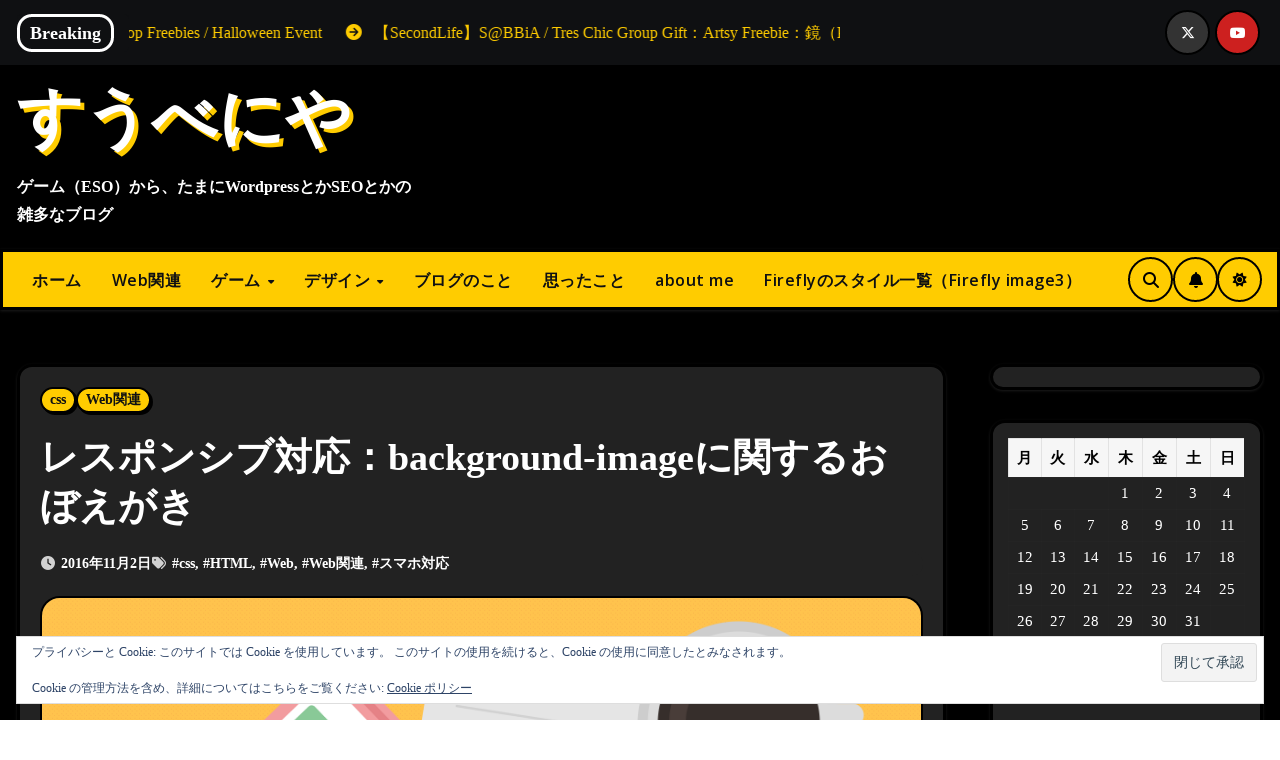

--- FILE ---
content_type: text/html; charset=UTF-8
request_url: https://subeniya.com/archives/2438
body_size: 34461
content:
<!-- =========================
Page Breadcrumb   
============================== -->
<!DOCTYPE html>
<html lang="ja">
<head>
<meta charset="UTF-8">
<meta name="viewport" content="width=device-width, initial-scale=1">
<link rel="profile" href="http://gmpg.org/xfn/11">
<meta name='robots' content='index, follow, max-image-preview:large, max-snippet:-1, max-video-preview:-1'/>
<!-- This site is optimized with the Yoast SEO plugin v26.7 - https://yoast.com/wordpress/plugins/seo/ -->
<title>レスポンシブ対応：background-imageに関するおぼえがき | すうべにや</title>
<meta name="description" content="海外だと、ハンバーガーメニューなどが主流ですが、日本だとスマホの場合でも４個とか５個とかの横並びのナビゲーションを実装したいという場合が多々あるかと思います。"/>
<link rel="canonical" href="https://subeniya.com/archives/2438"/>
<meta property="og:locale" content="ja_JP"/>
<meta property="og:type" content="article"/>
<meta property="og:title" content="レスポンシブ対応：background-imageに関するおぼえがき | すうべにや"/>
<meta property="og:description" content="海外だと、ハンバーガーメニューなどが主流ですが、日本だとスマホの場合でも４個とか５個とかの横並びのナビゲーションを実装したいという場合が多々あるかと思います。"/>
<meta property="og:url" content="https://subeniya.com/archives/2438"/>
<meta property="og:site_name" content="すうべにや"/>
<meta property="article:published_time" content="2016-11-02T12:31:38+00:00"/>
<meta property="article:modified_time" content="2016-11-11T06:13:16+00:00"/>
<meta property="og:image" content="https://i0.wp.com/subeniya.com/wp_admin/wp-content/uploads/2016/11/desktop.png?fit=1920%2C1080&ssl=1"/>
<meta property="og:image:width" content="1920"/>
<meta property="og:image:height" content="1080"/>
<meta property="og:image:type" content="image/png"/>
<meta name="author" content="雛希"/>
<meta name="twitter:card" content="summary_large_image"/>
<meta name="twitter:creator" content="@subeniya"/>
<meta name="twitter:site" content="@subeniya"/>
<meta name="twitter:label1" content="執筆者"/>
<meta name="twitter:data1" content="雛希"/>
<!-- / Yoast SEO plugin. -->
<link rel='dns-prefetch' href='//cpwebassets.codepen.io'/>
<link rel='dns-prefetch' href='//stats.wp.com'/>
<link rel='dns-prefetch' href='//fonts.googleapis.com'/>
<link rel='dns-prefetch' href='//v0.wordpress.com'/>
<link rel='dns-prefetch' href='//jetpack.wordpress.com'/>
<link rel='dns-prefetch' href='//s0.wp.com'/>
<link rel='dns-prefetch' href='//public-api.wordpress.com'/>
<link rel='dns-prefetch' href='//0.gravatar.com'/>
<link rel='dns-prefetch' href='//1.gravatar.com'/>
<link rel='dns-prefetch' href='//2.gravatar.com'/>
<link rel="alternate" type="application/rss+xml" title="すうべにや &raquo; フィード" href="https://subeniya.com/feed"/>
<link rel="alternate" type="application/rss+xml" title="すうべにや &raquo; コメントフィード" href="https://subeniya.com/comments/feed"/>
<link rel="alternate" title="oEmbed (JSON)" type="application/json+oembed" href="https://subeniya.com/wp-json/oembed/1.0/embed?url=https%3A%2F%2Fsubeniya.com%2Farchives%2F2438"/>
<link rel="alternate" title="oEmbed (XML)" type="text/xml+oembed" href="https://subeniya.com/wp-json/oembed/1.0/embed?url=https%3A%2F%2Fsubeniya.com%2Farchives%2F2438&#038;format=xml"/>
<style id='wp-img-auto-sizes-contain-inline-css' type='text/css'>img:is([sizes=auto i],[sizes^="auto," i]){contain-intrinsic-size:3000px 1500px}</style>
<link rel='stylesheet' id='jetpack_related-posts-css' href='//subeniya.com/wp_admin/wp-content/cache/wpfc-minified/epcc1yrn/f8xjs.css' type='text/css' media='all'/>
<style id='wp-emoji-styles-inline-css' type='text/css'>img.wp-smiley,img.emoji{display:inline!important;border:none!important;box-shadow:none!important;height:1em!important;width:1em!important;margin:0 .07em!important;vertical-align:-.1em!important;background:none!important;padding:0!important}</style>
<link rel='stylesheet' id='wp-block-library-css' href='//subeniya.com/wp_admin/wp-content/cache/wpfc-minified/d09zpeu/f8xjs.css' type='text/css' media='all'/>
<style id='wp-block-library-theme-inline-css' type='text/css'>.wp-block-audio :where(figcaption){color:#555;font-size:13px;text-align:center}.is-dark-theme .wp-block-audio :where(figcaption){color:#ffffffa6}.wp-block-audio{margin:0 0 1em}.wp-block-code{border:1px solid #ccc;border-radius:4px;font-family:Menlo,Consolas,monaco,monospace;padding:.8em 1em}.wp-block-embed :where(figcaption){color:#555;font-size:13px;text-align:center}.is-dark-theme .wp-block-embed :where(figcaption){color:#ffffffa6}.wp-block-embed{margin:0 0 1em}.blocks-gallery-caption{color:#555;font-size:13px;text-align:center}.is-dark-theme .blocks-gallery-caption{color:#ffffffa6}:root :where(.wp-block-image figcaption){color:#555;font-size:13px;text-align:center}.is-dark-theme :root :where(.wp-block-image figcaption){color:#ffffffa6}.wp-block-image{margin:0 0 1em}.wp-block-pullquote{border-bottom:4px solid;border-top:4px solid;color:currentColor;margin-bottom:1.75em}.wp-block-pullquote :where(cite),.wp-block-pullquote :where(footer),.wp-block-pullquote__citation{color:currentColor;font-size:.8125em;font-style:normal;text-transform:uppercase}.wp-block-quote{border-left:.25em solid;margin:0 0 1.75em;padding-left:1em}.wp-block-quote cite,.wp-block-quote footer{color:currentColor;font-size:.8125em;font-style:normal;position:relative}.wp-block-quote:where(.has-text-align-right){border-left:none;border-right:.25em solid;padding-left:0;padding-right:1em}.wp-block-quote:where(.has-text-align-center){border:none;padding-left:0}.wp-block-quote.is-large,.wp-block-quote.is-style-large,.wp-block-quote:where(.is-style-plain){border:none}.wp-block-search .wp-block-search__label{font-weight:700}.wp-block-search__button{border:1px solid #ccc;padding:.375em .625em}:where(.wp-block-group.has-background){padding:1.25em 2.375em}.wp-block-separator.has-css-opacity{opacity:.4}.wp-block-separator{border:none;border-bottom:2px solid;margin-left:auto;margin-right:auto}.wp-block-separator.has-alpha-channel-opacity{opacity:1}.wp-block-separator:not(.is-style-wide):not(.is-style-dots){width:100px}.wp-block-separator.has-background:not(.is-style-dots){border-bottom:none;height:1px}.wp-block-separator.has-background:not(.is-style-wide):not(.is-style-dots){height:2px}.wp-block-table{margin:0 0 1em}.wp-block-table td,.wp-block-table th{word-break:normal}.wp-block-table :where(figcaption){color:#555;font-size:13px;text-align:center}.is-dark-theme .wp-block-table :where(figcaption){color:#ffffffa6}.wp-block-video :where(figcaption){color:#555;font-size:13px;text-align:center}.is-dark-theme .wp-block-video :where(figcaption){color:#ffffffa6}.wp-block-video{margin:0 0 1em}:root :where(.wp-block-template-part.has-background){margin-bottom:0;margin-top:0;padding:1.25em 2.375em}</style>
<style id='classic-theme-styles-inline-css' type='text/css'>.wp-block-button__link{color:#fff;background-color:#32373c;border-radius:9999px;box-shadow:none;text-decoration:none;padding:calc(.667em + 2px) calc(1.333em + 2px);font-size:1.125em}.wp-block-file__button{background:#32373c;color:#fff;text-decoration:none}</style>
<link rel='stylesheet' id='mediaelement-css' href='//subeniya.com/wp_admin/wp-content/cache/wpfc-minified/kxfo273o/f8xjs.css' type='text/css' media='all'/>
<link rel='stylesheet' id='wp-mediaelement-css' href='//subeniya.com/wp_admin/wp-content/cache/wpfc-minified/qsdcv028/f8xjs.css' type='text/css' media='all'/>
<style id='jetpack-sharing-buttons-style-inline-css' type='text/css'>.jetpack-sharing-buttons__services-list{display:flex;flex-direction:row;flex-wrap:wrap;gap:0;list-style-type:none;margin:5px;padding:0}.jetpack-sharing-buttons__services-list.has-small-icon-size{font-size:12px}.jetpack-sharing-buttons__services-list.has-normal-icon-size{font-size:16px}.jetpack-sharing-buttons__services-list.has-large-icon-size{font-size:24px}.jetpack-sharing-buttons__services-list.has-huge-icon-size{font-size:36px}@media print{.jetpack-sharing-buttons__services-list{display:none!important}}.editor-styles-wrapper .wp-block-jetpack-sharing-buttons{gap:0;padding-inline-start:0}ul.jetpack-sharing-buttons__services-list.has-background{padding:1.25em 2.375em}</style>
<link rel='stylesheet' id='browser-shots-frontend-css-css' href='//subeniya.com/wp_admin/wp-content/cache/wpfc-minified/88zlln2g/f8xjs.css' type='text/css' media='all'/>
<style id='global-styles-inline-css' type='text/css'>:root{--wp--preset--aspect-ratio--square:1;--wp--preset--aspect-ratio--4-3: 4/3;--wp--preset--aspect-ratio--3-4: 3/4;--wp--preset--aspect-ratio--3-2: 3/2;--wp--preset--aspect-ratio--2-3: 2/3;--wp--preset--aspect-ratio--16-9: 16/9;--wp--preset--aspect-ratio--9-16: 9/16;--wp--preset--color--black:#000;--wp--preset--color--cyan-bluish-gray:#abb8c3;--wp--preset--color--white:#fff;--wp--preset--color--pale-pink:#f78da7;--wp--preset--color--vivid-red:#cf2e2e;--wp--preset--color--luminous-vivid-orange:#ff6900;--wp--preset--color--luminous-vivid-amber:#fcb900;--wp--preset--color--light-green-cyan:#7bdcb5;--wp--preset--color--vivid-green-cyan:#00d084;--wp--preset--color--pale-cyan-blue:#8ed1fc;--wp--preset--color--vivid-cyan-blue:#0693e3;--wp--preset--color--vivid-purple:#9b51e0;--wp--preset--gradient--vivid-cyan-blue-to-vivid-purple:linear-gradient(135deg,#0693e3 0%,#9b51e0 100%);--wp--preset--gradient--light-green-cyan-to-vivid-green-cyan:linear-gradient(135deg,#7adcb4 0%,#00d082 100%);--wp--preset--gradient--luminous-vivid-amber-to-luminous-vivid-orange:linear-gradient(135deg,#fcb900 0%,#ff6900 100%);--wp--preset--gradient--luminous-vivid-orange-to-vivid-red:linear-gradient(135deg,#ff6900 0%,#cf2e2e 100%);--wp--preset--gradient--very-light-gray-to-cyan-bluish-gray:linear-gradient(135deg,#eee 0%,#a9b8c3 100%);--wp--preset--gradient--cool-to-warm-spectrum:linear-gradient(135deg,#4aeadc 0%,#9778d1 20%,#cf2aba 40%,#ee2c82 60%,#fb6962 80%,#fef84c 100%);--wp--preset--gradient--blush-light-purple:linear-gradient(135deg,#ffceec 0%,#9896f0 100%);--wp--preset--gradient--blush-bordeaux:linear-gradient(135deg,#fecda5 0%,#fe2d2d 50%,#6b003e 100%);--wp--preset--gradient--luminous-dusk:linear-gradient(135deg,#ffcb70 0%,#c751c0 50%,#4158d0 100%);--wp--preset--gradient--pale-ocean:linear-gradient(135deg,#fff5cb 0%,#b6e3d4 50%,#33a7b5 100%);--wp--preset--gradient--electric-grass:linear-gradient(135deg,#caf880 0%,#71ce7e 100%);--wp--preset--gradient--midnight:linear-gradient(135deg,#020381 0%,#2874fc 100%);--wp--preset--font-size--small:13px;--wp--preset--font-size--medium:20px;--wp--preset--font-size--large:36px;--wp--preset--font-size--x-large:42px;--wp--preset--spacing--20:.44rem;--wp--preset--spacing--30:.67rem;--wp--preset--spacing--40:1rem;--wp--preset--spacing--50:1.5rem;--wp--preset--spacing--60:2.25rem;--wp--preset--spacing--70:3.38rem;--wp--preset--spacing--80:5.06rem;--wp--preset--shadow--natural:6px 6px 9px rgba(0,0,0,.2);--wp--preset--shadow--deep:12px 12px 50px rgba(0,0,0,.4);--wp--preset--shadow--sharp:6px 6px 0 rgba(0,0,0,.2);--wp--preset--shadow--outlined:6px 6px 0 -3px #fff , 6px 6px #000;--wp--preset--shadow--crisp:6px 6px 0 #000}:root :where(.is-layout-flow) > :first-child{margin-block-start:0}:root :where(.is-layout-flow) > :last-child{margin-block-end:0}:root :where(.is-layout-flow) > *{margin-block-start:24px;margin-block-end:0}:root :where(.is-layout-constrained) > :first-child{margin-block-start:0}:root :where(.is-layout-constrained) > :last-child{margin-block-end:0}:root :where(.is-layout-constrained) > *{margin-block-start:24px;margin-block-end:0}:root :where(.is-layout-flex){gap:24px}:root :where(.is-layout-grid){gap:24px}body .is-layout-flex{display:flex}.is-layout-flex{flex-wrap:wrap;align-items:center}.is-layout-flex > :is(*, div){margin:0}body .is-layout-grid{display:grid}.is-layout-grid > :is(*, div){margin:0}.has-black-color{color:var(--wp--preset--color--black)!important}.has-cyan-bluish-gray-color{color:var(--wp--preset--color--cyan-bluish-gray)!important}.has-white-color{color:var(--wp--preset--color--white)!important}.has-pale-pink-color{color:var(--wp--preset--color--pale-pink)!important}.has-vivid-red-color{color:var(--wp--preset--color--vivid-red)!important}.has-luminous-vivid-orange-color{color:var(--wp--preset--color--luminous-vivid-orange)!important}.has-luminous-vivid-amber-color{color:var(--wp--preset--color--luminous-vivid-amber)!important}.has-light-green-cyan-color{color:var(--wp--preset--color--light-green-cyan)!important}.has-vivid-green-cyan-color{color:var(--wp--preset--color--vivid-green-cyan)!important}.has-pale-cyan-blue-color{color:var(--wp--preset--color--pale-cyan-blue)!important}.has-vivid-cyan-blue-color{color:var(--wp--preset--color--vivid-cyan-blue)!important}.has-vivid-purple-color{color:var(--wp--preset--color--vivid-purple)!important}.has-black-background-color{background-color:var(--wp--preset--color--black)!important}.has-cyan-bluish-gray-background-color{background-color:var(--wp--preset--color--cyan-bluish-gray)!important}.has-white-background-color{background-color:var(--wp--preset--color--white)!important}.has-pale-pink-background-color{background-color:var(--wp--preset--color--pale-pink)!important}.has-vivid-red-background-color{background-color:var(--wp--preset--color--vivid-red)!important}.has-luminous-vivid-orange-background-color{background-color:var(--wp--preset--color--luminous-vivid-orange)!important}.has-luminous-vivid-amber-background-color{background-color:var(--wp--preset--color--luminous-vivid-amber)!important}.has-light-green-cyan-background-color{background-color:var(--wp--preset--color--light-green-cyan)!important}.has-vivid-green-cyan-background-color{background-color:var(--wp--preset--color--vivid-green-cyan)!important}.has-pale-cyan-blue-background-color{background-color:var(--wp--preset--color--pale-cyan-blue)!important}.has-vivid-cyan-blue-background-color{background-color:var(--wp--preset--color--vivid-cyan-blue)!important}.has-vivid-purple-background-color{background-color:var(--wp--preset--color--vivid-purple)!important}.has-black-border-color{border-color:var(--wp--preset--color--black)!important}.has-cyan-bluish-gray-border-color{border-color:var(--wp--preset--color--cyan-bluish-gray)!important}.has-white-border-color{border-color:var(--wp--preset--color--white)!important}.has-pale-pink-border-color{border-color:var(--wp--preset--color--pale-pink)!important}.has-vivid-red-border-color{border-color:var(--wp--preset--color--vivid-red)!important}.has-luminous-vivid-orange-border-color{border-color:var(--wp--preset--color--luminous-vivid-orange)!important}.has-luminous-vivid-amber-border-color{border-color:var(--wp--preset--color--luminous-vivid-amber)!important}.has-light-green-cyan-border-color{border-color:var(--wp--preset--color--light-green-cyan)!important}.has-vivid-green-cyan-border-color{border-color:var(--wp--preset--color--vivid-green-cyan)!important}.has-pale-cyan-blue-border-color{border-color:var(--wp--preset--color--pale-cyan-blue)!important}.has-vivid-cyan-blue-border-color{border-color:var(--wp--preset--color--vivid-cyan-blue)!important}.has-vivid-purple-border-color{border-color:var(--wp--preset--color--vivid-purple)!important}.has-vivid-cyan-blue-to-vivid-purple-gradient-background{background:var(--wp--preset--gradient--vivid-cyan-blue-to-vivid-purple)!important}.has-light-green-cyan-to-vivid-green-cyan-gradient-background{background:var(--wp--preset--gradient--light-green-cyan-to-vivid-green-cyan)!important}.has-luminous-vivid-amber-to-luminous-vivid-orange-gradient-background{background:var(--wp--preset--gradient--luminous-vivid-amber-to-luminous-vivid-orange)!important}.has-luminous-vivid-orange-to-vivid-red-gradient-background{background:var(--wp--preset--gradient--luminous-vivid-orange-to-vivid-red)!important}.has-very-light-gray-to-cyan-bluish-gray-gradient-background{background:var(--wp--preset--gradient--very-light-gray-to-cyan-bluish-gray)!important}.has-cool-to-warm-spectrum-gradient-background{background:var(--wp--preset--gradient--cool-to-warm-spectrum)!important}.has-blush-light-purple-gradient-background{background:var(--wp--preset--gradient--blush-light-purple)!important}.has-blush-bordeaux-gradient-background{background:var(--wp--preset--gradient--blush-bordeaux)!important}.has-luminous-dusk-gradient-background{background:var(--wp--preset--gradient--luminous-dusk)!important}.has-pale-ocean-gradient-background{background:var(--wp--preset--gradient--pale-ocean)!important}.has-electric-grass-gradient-background{background:var(--wp--preset--gradient--electric-grass)!important}.has-midnight-gradient-background{background:var(--wp--preset--gradient--midnight)!important}.has-small-font-size{font-size:var(--wp--preset--font-size--small)!important}.has-medium-font-size{font-size:var(--wp--preset--font-size--medium)!important}.has-large-font-size{font-size:var(--wp--preset--font-size--large)!important}.has-x-large-font-size{font-size:var(--wp--preset--font-size--x-large)!important}:root :where(.wp-block-pullquote){font-size:1.5em;line-height:1.6}</style>
<link rel='stylesheet' id='lbwps-styles-photoswipe5-main-css' href='//subeniya.com/wp_admin/wp-content/cache/wpfc-minified/epxv49gz/f8xjs.css' type='text/css' media='all'/>
<link rel='stylesheet' id='read-time-estimator-css' href='//subeniya.com/wp_admin/wp-content/cache/wpfc-minified/2z4cpkh1/f8xjs.css' type='text/css' media='all'/>
<link rel='stylesheet' id='font-style-Kiwi Maru-css' href='//subeniya.com/wp_admin/wp-content/cache/wpfc-minified/96mkjd0p/f8xjs.css' type='text/css' media='all'/>
<link rel='stylesheet' id='wp-show-posts-css' href='//subeniya.com/wp_admin/wp-content/cache/wpfc-minified/kwtfz1td/f8xjs.css' type='text/css' media='all'/>
<link rel='stylesheet' id='blogarise-fonts-css' href='//fonts.googleapis.com/css?family=Outfit%3A300%2C400%2C500%2C700%7COpen+Sans%3A300%2C400%2C600%2C700%7CKalam%3A300%2C400%2C700%7CRokkitt%3A300%2C400%2C700%7CJost%3A300%2C400%2C500%2C700%7CPoppins%3A300%2C400%2C500%2C600%2C700%7CLato%3A300%2C400%2C700%7CNoto+Serif%3A300%2C400%2C700%7CRaleway%3A300%2C400%2C500%2C700%7CRoboto%3A300%2C400%2C500%2C700%7CRubik%3A300%2C400%2C500%2C700%7CJosefin+Sans%3A300%2C400%2C500%2C700&#038;display=swap&#038;subset=latin,latin-ext' type='text/css' media='all'/>
<link rel='stylesheet' id='blogarise-google-fonts-css' href='//fonts.googleapis.com/css?family=ABeeZee%7CAbel%7CAbril+Fatface%7CAclonica%7CAcme%7CActor%7CAdamina%7CAdvent+Pro%7CAguafina+Script%7CAkronim%7CAladin%7CAldrich%7CAlef%7CAlegreya%7CAlegreya+SC%7CAlegreya+Sans%7CAlegreya+Sans+SC%7CAlex+Brush%7CAlfa+Slab+One%7CAlice%7CAlike%7CAlike+Angular%7CAllan%7CAllerta%7CAllerta+Stencil%7CAllura%7CAlmendra%7CAlmendra+Display%7CAlmendra+SC%7CAmarante%7CAmaranth%7CAmatic+SC%7CAmatica+SC%7CAmethysta%7CAmiko%7CAmiri%7CAmita%7CAnaheim%7CAndada%7CAndika%7CAngkor%7CAnnie+Use+Your+Telescope%7CAnonymous+Pro%7CAntic%7CAntic+Didone%7CAntic+Slab%7CAnton%7CArapey%7CArbutus%7CArbutus+Slab%7CArchitects+Daughter%7CArchivo+Black%7CArchivo+Narrow%7CAref+Ruqaa%7CArima+Madurai%7CArimo%7CArizonia%7CArmata%7CArtifika%7CArvo%7CArya%7CAsap%7CAsar%7CAsset%7CAssistant%7CAstloch%7CAsul%7CAthiti%7CAtma%7CAtomic+Age%7CAubrey%7CAudiowide%7CAutour+One%7CAverage%7CAverage+Sans%7CAveria+Gruesa+Libre%7CAveria+Libre%7CAveria+Sans+Libre%7CAveria+Serif+Libre%7CBad+Script%7CBaloo%7CBaloo+Bhai%7CBaloo+Da%7CBaloo+Thambi%7CBalthazar%7CBangers%7CBasic%7CBattambang%7CBaumans%7CBayon%7CBelgrano%7CBelleza%7CBenchNine%7CBentham%7CBerkshire+Swash%7CBevan%7CBigelow+Rules%7CBigshot+One%7CBilbo%7CBilbo+Swash+Caps%7CBioRhyme%7CBioRhyme+Expanded%7CBiryani%7CBitter%7CBlack+Ops+One%7CBokor%7CBonbon%7CBoogaloo%7CBowlby+One%7CBowlby+One+SC%7CBrawler%7CBree+Serif%7CBubblegum+Sans%7CBubbler+One%7CBuda%7CBuenard%7CBungee%7CBungee+Hairline%7CBungee+Inline%7CBungee+Outline%7CBungee+Shade%7CButcherman%7CButterfly+Kids%7CCabin%7CCabin+Condensed%7CCabin+Sketch%7CCaesar+Dressing%7CCagliostro%7CCairo%7CCalligraffitti%7CCambay%7CCambo%7CCandal%7CCantarell%7CCantata+One%7CCantora+One%7CCapriola%7CCardo%7CCarme%7CCarrois+Gothic%7CCarrois+Gothic+SC%7CCarter+One%7CCatamaran%7CCaudex%7CCaveat%7CCaveat+Brush%7CCedarville+Cursive%7CCeviche+One%7CChanga%7CChanga+One%7CChango%7CChathura%7CChau+Philomene+One%7CChela+One%7CChelsea+Market%7CChenla%7CCherry+Cream+Soda%7CCherry+Swash%7CChewy%7CChicle%7CChivo%7CChonburi%7CCinzel%7CCinzel+Decorative%7CClicker+Script%7CCoda%7CCoda+Caption%7CCodystar%7CCoiny%7CCombo%7CComfortaa%7CComing+Soon%7CConcert+One%7CCondiment%7CContent%7CContrail+One%7CConvergence%7CCookie%7CCopse%7CCorben%7CCormorant%7CCormorant+Garamond%7CCormorant+Infant%7CCormorant+SC%7CCormorant+Unicase%7CCormorant+Upright%7CCourgette%7CCousine%7CCoustard%7CCovered+By+Your+Grace%7CCrafty+Girls%7CCreepster%7CCrete+Round%7CCrimson+Text%7CCroissant+One%7CCrushed%7CCuprum%7CCutive%7CCutive+Mono%7CDamion%7CDancing+Script%7CDangrek%7CDavid+Libre%7CDawning+of+a+New+Day%7CDays+One%7CDekko%7CDelius%7CDelius+Swash+Caps%7CDelius+Unicase%7CDella+Respira%7CDenk+One%7CDevonshire%7CDhurjati%7CDidact+Gothic%7CDiplomata%7CDiplomata+SC%7CDomine%7CDonegal+One%7CDoppio+One%7CDorsa%7CDosis%7CDr+Sugiyama%7CDroid+Sans%7CDroid+Sans+Mono%7CDroid+Serif%7CDuru+Sans%7CDynalight%7CEB+Garamond%7CEagle+Lake%7CEater%7CEconomica%7CEczar%7CEk+Mukta%7CEl+Messiri%7CElectrolize%7CElsie%7CElsie+Swash+Caps%7CEmblema+One%7CEmilys+Candy%7CEngagement%7CEnglebert%7CEnriqueta%7CErica+One%7CEsteban%7CEuphoria+Script%7CEwert%7CExo%7CExo+2%7CExpletus+Sans%7CFanwood+Text%7CFarsan%7CFascinate%7CFascinate+Inline%7CFaster+One%7CFasthand%7CFauna+One%7CFederant%7CFedero%7CFelipa%7CFenix%7CFinger+Paint%7CFira+Mono%7CFira+Sans%7CFjalla+One%7CFjord+One%7CFlamenco%7CFlavors%7CFondamento%7CFontdiner+Swanky%7CForum%7CFrancois+One%7CFrank+Ruhl+Libre%7CFreckle+Face%7CFredericka+the+Great%7CFredoka+One%7CFreehand%7CFresca%7CFrijole%7CFruktur%7CFugaz+One%7CGFS+Didot%7CGFS+Neohellenic%7CGabriela%7CGafata%7CGalada%7CGaldeano%7CGalindo%7CGentium+Basic%7CGentium+Book+Basic%7CGeo%7CGeostar%7CGeostar+Fill%7CGermania+One%7CGidugu%7CGilda+Display%7CGive+You+Glory%7CGlass+Antiqua%7CGlegoo%7CGloria+Hallelujah%7CGoblin+One%7CGochi+Hand%7CGorditas%7CGoudy+Bookletter+1911%7CGraduate%7CGrand+Hotel%7CGravitas+One%7CGreat+Vibes%7CGriffy%7CGruppo%7CGudea%7CGurajada%7CHabibi%7CHalant%7CHammersmith+One%7CHanalei%7CHanalei+Fill%7CHandlee%7CHanuman%7CHappy+Monkey%7CHarmattan%7CHeadland+One%7CHeebo%7CHenny+Penny%7CHerr+Von+Muellerhoff%7CHind%7CHind+Guntur%7CHind+Madurai%7CHind+Siliguri%7CHind+Vadodara%7CHoltwood+One+SC%7CHomemade+Apple%7CHomenaje%7CIM+Fell+DW+Pica%7CIM+Fell+DW+Pica+SC%7CIM+Fell+Double+Pica%7CIM+Fell+Double+Pica+SC%7CIM+Fell+English%7CIM+Fell+English+SC%7CIM+Fell+French+Canon%7CIM+Fell+French+Canon+SC%7CIM+Fell+Great+Primer%7CIM+Fell+Great+Primer+SC%7CIceberg%7CIceland%7CImprima%7CInconsolata%7CInder%7CIndie+Flower%7CInika%7CInknut+Antiqua%7CIrish+Grover%7CIstok+Web%7CItaliana%7CItalianno%7CItim%7CJacques+Francois%7CJacques+Francois+Shadow%7CJaldi%7CJim+Nightshade%7CJockey+One%7CJolly+Lodger%7CJomhuria%7CJosefin+Sans%7CJosefin+Slab%7CJoti+One%7CJudson%7CJulee%7CJulius+Sans+One%7CJunge%7CJura%7CJust+Another+Hand%7CJust+Me+Again+Down+Here%7CKadwa%7CKalam%7CKameron%7CKanit%7CKantumruy%7CKarla%7CKarma%7CKatibeh%7CKaushan+Script%7CKavivanar%7CKavoon%7CKdam+Thmor%7CKeania+One%7CKelly+Slab%7CKenia%7CKhand%7CKhmer%7CKhula%7CKite+One%7CKnewave%7CKotta+One%7CKoulen%7CKranky%7CKreon%7CKristi%7CKrona+One%7CKumar+One%7CKumar+One+Outline%7CKurale%7CLa+Belle+Aurore%7CLaila%7CLakki+Reddy%7CLalezar%7CLancelot%7CLateef%7CLato%7CLeague+Script%7CLeckerli+One%7CLedger%7CLekton%7CLemon%7CLemonada%7CLibre+Baskerville%7CLibre+Franklin%7CLife+Savers%7CLilita+One%7CLily+Script+One%7CLimelight%7CLinden+Hill%7CLobster%7CLobster+Two%7CLondrina+Outline%7CLondrina+Shadow%7CLondrina+Sketch%7CLondrina+Solid%7CLora%7CLove+Ya+Like+A+Sister%7CLoved+by+the+King%7CLovers+Quarrel%7CLuckiest+Guy%7CLusitana%7CLustria%7CMacondo%7CMacondo+Swash+Caps%7CMada%7CMagra%7CMaiden+Orange%7CMaitree%7CMako%7CMallanna%7CMandali%7CMarcellus%7CMarcellus+SC%7CMarck+Script%7CMargarine%7CMarko+One%7CMarmelad%7CMartel%7CMartel+Sans%7CMarvel%7CMate%7CMate+SC%7CMaven+Pro%7CMcLaren%7CMeddon%7CMedievalSharp%7CMedula+One%7CMeera+Inimai%7CMegrim%7CMeie+Script%7CMerienda%7CMerienda+One%7CMerriweather%7CMerriweather+Sans%7CMetal%7CMetal+Mania%7CMetamorphous%7CMetrophobic%7CMichroma%7CMilonga%7CMiltonian%7CMiltonian+Tattoo%7CMiniver%7CMiriam+Libre%7CMirza%7CMiss+Fajardose%7CMitr%7CModak%7CModern+Antiqua%7CMogra%7CMolengo%7CMolle%7CMonda%7CMonofett%7CMonoton%7CMonsieur+La+Doulaise%7CMontaga%7CMontez%7CMontserrat%7CMontserrat+Alternates%7CMontserrat+Subrayada%7CMoul%7CMoulpali%7CMountains+of+Christmas%7CMouse+Memoirs%7CMr+Bedfort%7CMr+Dafoe%7CMr+De+Haviland%7CMrs+Saint+Delafield%7CMrs+Sheppards%7CMukta+Vaani%7CMuli%7CMystery+Quest%7CNTR%7CNeucha%7CNeuton%7CNew+Rocker%7CNews+Cycle%7CNiconne%7CNixie+One%7CNobile%7CNokora%7CNorican%7CNosifer%7CNothing+You+Could+Do%7CNoticia+Text%7CNoto+Sans%7CNoto+Serif%7CNova+Cut%7CNova+Flat%7CNova+Mono%7CNova+Oval%7CNova+Round%7CNova+Script%7CNova+Slim%7CNova+Square%7CNumans%7CNunito%7COdor+Mean+Chey%7COffside%7COld+Standard+TT%7COldenburg%7COleo+Script%7COleo+Script+Swash+Caps%7COpen+Sans%7COpen+Sans+Condensed%7COranienbaum%7COrbitron%7COregano%7COrienta%7COriginal+Surfer%7COswald%7COver+the+Rainbow%7COverlock%7COverlock+SC%7COvo%7COxygen%7COxygen+Mono%7CPT+Mono%7CPT+Sans%7CPT+Sans+Caption%7CPT+Sans+Narrow%7CPT+Serif%7CPT+Serif+Caption%7CPacifico%7CPalanquin%7CPalanquin+Dark%7CPaprika%7CParisienne%7CPassero+One%7CPassion+One%7CPathway+Gothic+One%7CPatrick+Hand%7CPatrick+Hand+SC%7CPattaya%7CPatua+One%7CPavanam%7CPaytone+One%7CPeddana%7CPeralta%7CPermanent+Marker%7CPetit+Formal+Script%7CPetrona%7CPhilosopher%7CPiedra%7CPinyon+Script%7CPirata+One%7CPlaster%7CPlay%7CPlayball%7CPlayfair+Display%7CPlayfair+Display+SC%7CPodkova%7CPoiret+One%7CPoller+One%7CPoly%7CPompiere%7CPontano+Sans%7CPoppins%7CPort+Lligat+Sans%7CPort+Lligat+Slab%7CPragati+Narrow%7CPrata%7CPreahvihear%7CPress+Start+2P%7CPridi%7CPrincess+Sofia%7CProciono%7CPrompt%7CProsto+One%7CProza+Libre%7CPuritan%7CPurple+Purse%7CQuando%7CQuantico%7CQuattrocento%7CQuattrocento+Sans%7CQuestrial%7CQuicksand%7CQuintessential%7CQwigley%7CRacing+Sans+One%7CRadley%7CRajdhani%7CRakkas%7CRaleway%7CRaleway+Dots%7CRamabhadra%7CRamaraja%7CRambla%7CRammetto+One%7CRanchers%7CRancho%7CRanga%7CRasa%7CRationale%7CRavi+Prakash%7CRedressed%7CReem+Kufi%7CReenie+Beanie%7CRevalia%7CRhodium+Libre%7CRibeye%7CRibeye+Marrow%7CRighteous%7CRisque%7CRoboto%7CRoboto+Condensed%7CRoboto+Mono%7CRoboto+Slab%7CRochester%7CRock+Salt%7CRokkitt%7CRomanesco%7CRopa+Sans%7CRosario%7CRosarivo%7CRouge+Script%7CRozha+One%7CRubik%7CRubik+Mono+One%7CRubik+One%7CRuda%7CRufina%7CRuge+Boogie%7CRuluko%7CRum+Raisin%7CRuslan+Display%7CRusso+One%7CRuthie%7CRye%7CSacramento%7CSahitya%7CSail%7CSalsa%7CSanchez%7CSancreek%7CSansita+One%7CSarala%7CSarina%7CSarpanch%7CSatisfy%7CScada%7CScheherazade%7CSchoolbell%7CScope+One%7CSeaweed+Script%7CSecular+One%7CSevillana%7CSeymour+One%7CShadows+Into+Light%7CShadows+Into+Light+Two%7CShanti%7CShare%7CShare+Tech%7CShare+Tech+Mono%7CShojumaru%7CShort+Stack%7CShrikhand%7CSiemreap%7CSigmar+One%7CSignika%7CSignika+Negative%7CSimonetta%7CSintony%7CSirin+Stencil%7CSix+Caps%7CSkranji%7CSlabo+13px%7CSlabo+27px%7CSlackey%7CSmokum%7CSmythe%7CSniglet%7CSnippet%7CSnowburst+One%7CSofadi+One%7CSofia%7CSonsie+One%7CSorts+Mill+Goudy%7CSource+Code+Pro%7CSource+Sans+Pro%7CSource+Serif+Pro%7CSpace+Mono%7CSpecial+Elite%7CSpicy+Rice%7CSpinnaker%7CSpirax%7CSquada+One%7CSree+Krushnadevaraya%7CSriracha%7CStalemate%7CStalinist+One%7CStardos+Stencil%7CStint+Ultra+Condensed%7CStint+Ultra+Expanded%7CStoke%7CStrait%7CSue+Ellen+Francisco%7CSuez+One%7CSumana%7CSunshiney%7CSupermercado+One%7CSura%7CSuranna%7CSuravaram%7CSuwannaphum%7CSwanky+and+Moo+Moo%7CSyncopate%7CTangerine%7CTaprom%7CTauri%7CTaviraj%7CTeko%7CTelex%7CTenali+Ramakrishna%7CTenor+Sans%7CText+Me+One%7CThe+Girl+Next+Door%7CTienne%7CTillana%7CTimmana%7CTinos%7CTitan+One%7CTitillium+Web%7CTrade+Winds%7CTrirong%7CTrocchi%7CTrochut%7CTrykker%7CTulpen+One%7CUbuntu%7CUbuntu+Condensed%7CUbuntu+Mono%7CUltra%7CUncial+Antiqua%7CUnderdog%7CUnica+One%7CUnifrakturCook%7CUnifrakturMaguntia%7CUnkempt%7CUnlock%7CUnna%7CVT323%7CVampiro+One%7CVarela%7CVarela+Round%7CVast+Shadow%7CVesper+Libre%7CVibur%7CVidaloka%7CViga%7CVoces%7CVolkhov%7CVollkorn%7CVoltaire%7CWaiting+for+the+Sunrise%7CWallpoet%7CWalter+Turncoat%7CWarnes%7CWellfleet%7CWendy+One%7CWire+One%7CWork+Sans%7CYanone+Kaffeesatz%7CYantramanav%7CYatra+One%7CYellowtail%7CYeseva+One%7CYesteryear%7CYrsa%7CZeyada&#038;subset=latin%2Clatin-ext' type='text/css' media='all'/>
<link rel='stylesheet' id='bootstrap-css' href='//subeniya.com/wp_admin/wp-content/cache/wpfc-minified/jm8z0r6z/f8xjs.css' type='text/css' media='all'/>
<link rel='stylesheet' id='blogarise-style-css' href='//subeniya.com/wp_admin/wp-content/cache/wpfc-minified/7mtlxjbc/f8xjs.css' type='text/css' media='all'/>
<style id='blogarise-style-inline-css' type='text/css'>.byline{clip:rect(1px,1px,1px,1px);height:1px;position:absolute;overflow:hidden;width:1px}</style>
<link rel='stylesheet' id='blogarise-default-css' href='//subeniya.com/wp_admin/wp-content/cache/wpfc-minified/8779h0n7/f8xjs.css' type='text/css' media='all'/>
<link rel='stylesheet' id='all-css-css' href='//subeniya.com/wp_admin/wp-content/cache/wpfc-minified/8ucxrk3c/f8xjs.css' type='text/css' media='all'/>
<link rel='stylesheet' id='dark-css' href='//subeniya.com/wp_admin/wp-content/cache/wpfc-minified/lbgnh2u7/f8xjs.css' type='text/css' media='all'/>
<link rel='stylesheet' id='swiper-bundle-css-css' href='//subeniya.com/wp_admin/wp-content/cache/wpfc-minified/jooqbq8e/f8xjs.css' type='text/css' media='all'/>
<link rel='stylesheet' id='smartmenus-css' href='//subeniya.com/wp_admin/wp-content/cache/wpfc-minified/9lwwig79/f8xjs.css' type='text/css' media='all'/>
<link rel='stylesheet' id='animate-css' href='//subeniya.com/wp_admin/wp-content/cache/wpfc-minified/eukq6173/f8xjs.css' type='text/css' media='all'/>
<link rel='stylesheet' id='recent-posts-widget-with-thumbnails-public-style-css' href='//subeniya.com/wp_admin/wp-content/cache/wpfc-minified/7wn3xtg1/f8xjs.css' type='text/css' media='all'/>
<link rel='stylesheet' id='va-social-buzz-css' href='//subeniya.com/wp_admin/wp-content/cache/wpfc-minified/23ez1cmj/f8xjs.css' type='text/css' media='all'/>
<style id='va-social-buzz-inline-css' type='text/css'>.va-social-buzz .vasb_fb .vasb_fb_thumbnail{background-image:url(https://subeniya.com/wp_admin/wp-content/uploads/2016/11/desktop.png)}#secondary #widget-area .va-social-buzz .vasb_fb .vasb_fb_like,#secondary .widget-area .va-social-buzz .vasb_fb .vasb_fb_like,#secondary.widget-area .va-social-buzz .vasb_fb .vasb_fb_like,.secondary .widget-area .va-social-buzz .vasb_fb .vasb_fb_like,.sidebar-container .va-social-buzz .vasb_fb .vasb_fb_like,.va-social-buzz .vasb_fb .vasb_fb_like{background-color:rgba(43,43,43,.7);color:#fff}@media only screen and (min-width:711px){.va-social-buzz .vasb_fb .vasb_fb_like{background-color:rgba(43,43,43,1)}}</style>
<link rel="https://api.w.org/" href="https://subeniya.com/wp-json/"/><link rel="alternate" title="JSON" type="application/json" href="https://subeniya.com/wp-json/wp/v2/posts/2438"/><link rel="EditURI" type="application/rsd+xml" title="RSD" href="https://subeniya.com/wp_admin/xmlrpc.php?rsd"/>
<link rel='shortlink' href='https://wp.me/paPNuF-Dk'/>
<style>img#wpstats{display:none}</style>
<style>.bs-blog-post p:nth-of-type(1)::first-letter {display:none}</style>
<style type="text/css" id="custom-background-css">:root{--wrap-color:#eee}</style>
<style>.sidebar-right,.sidebar-left{flex:100;width:280px!important}.content-right{width: calc((1130px - 280px)) !important}</style>
<meta name="generator" content="Elementor 3.34.1; features: additional_custom_breakpoints; settings: css_print_method-external, google_font-enabled, font_display-auto">
<style>.e-con.e-parent:nth-of-type(n+4):not(.e-lazyloaded):not(.e-no-lazyload),
.e-con.e-parent:nth-of-type(n+4):not(.e-lazyloaded):not(.e-no-lazyload) * {background-image:none!important}@media screen and (max-height:1024px){.e-con.e-parent:nth-of-type(n+3):not(.e-lazyloaded):not(.e-no-lazyload),
.e-con.e-parent:nth-of-type(n+3):not(.e-lazyloaded):not(.e-no-lazyload) * {background-image:none!important}}@media screen and (max-height:640px){.e-con.e-parent:nth-of-type(n+2):not(.e-lazyloaded):not(.e-no-lazyload),
.e-con.e-parent:nth-of-type(n+2):not(.e-lazyloaded):not(.e-no-lazyload) * {background-image:none!important}}</style>
<noscript><style>.lazyload[data-src]{display:none!important}</style></noscript><style>.lazyload{background-image:none!important}.lazyload:before{background-image:none!important}</style><style>.wp-block-gallery.is-cropped .blocks-gallery-item picture{height:100%;width:100%}</style> <style type="text/css">.site-title a,.site-description{color:#fff}.site-branding-text .site-title a{font-size:65px}@media only screen and (max-width:640px){.site-branding-text .site-title a{font-size:26px}}@media only screen and (max-width:375px){.site-branding-text .site-title a{font-size:26px}}</style>
<style type="text/css" id="wp-custom-css">.bs-blog-post img{margin-left:auto;margin-right:auto;display:block}.bs-widget .calendar_wrap table thead th,.bs-widget .calendar_wrap tabl{color:#000}.bs-blog-post h2{position:relative;padding: 1rem 2rem calc(1rem + 10px);background:#fc0;color:#000;margin-bottom:5vh;margin-top:5vh}.bs-blog-post h2:before{position:absolute;top:-10px;left:-10px;width:100%;height:100%;content:'';border:4px solid #000}.bs-blog-post h3{border-bottom:6px double #fc0;margin-bottom:3vh;margin-top:3vh}}
h4{color:#fc0;margin-bottom:3vh;margin-top:3vh}.itemlist{border:5px solid #000;padding:20px;margin-bottom:5vh;margin-top:5vh;border-radius:20px}.itemlist span{display:block;border-bottom:1px dashed #333}.itemlist span:last-child{border:none}</style>
<style type="text/css">h1,h2,h3,h4,h5,h6{font-family:Kiwi\ Maru!important}.post-title,.post .entry-title,.post .panel-content .entry-title{font-family:Kiwi\ Maru!important}.page-title,.page .entry-title,.page .panel-content .entry-title{font-family:Kiwi\ Maru!important}body,p{font-family:Kiwi\ Maru!important}blockquote,blockquote p{font-family:Kiwi\ Maru!important}</style>
</head>
<body class="wp-singular post-template-default single single-post postid-2438 single-format-standard wp-embed-responsive wp-theme-blogarise  ta-hide-date-author-in-list dark author-hidden elementor-default elementor-kit-4123"><noscript><meta HTTP-EQUIV="refresh" content="0;url='https://subeniya.com/archives/2438?PageSpeed=noscript'" /><style><!--table,div,span,font,p{display:none} --></style><div style="display:block">Please click <a href="https://subeniya.com/archives/2438?PageSpeed=noscript">here</a> if you are not redirected within a few seconds.</div></noscript>
<div id="page" class="site">
<a class="skip-link screen-reader-text" href="#content">
内容をスキップ</a>
<!--wrapper-->
<div class="wrapper" id="custom-background-css">
<!--==================== TOP BAR ====================-->
<!--header-->
<header class="bs-headthree">
<!--top-bar-->
<div class="bs-head-detail d-none d-lg-block">
<div class="container">
<div class="row align-items-center">
<!-- mg-latest-news -->
<div class="col-md-8 col-xs-12">
<div class="mg-latest-news">
<!-- mg-latest-news -->
<div class="bn_title">
<h2 class="title">Breaking</h2>
</div>
<!-- mg-latest-news_slider -->
<div class="mg-latest-news-slider marquee">
<a href="https://subeniya.com/archives/9189">
<i class="fa-solid fa-circle-arrow-right"></i>
<span>【SecondLife】2025Halloween Shop&#038;Hop Freebies / Halloween Event</span>
</a>
<a href="https://subeniya.com/archives/9169">
<i class="fa-solid fa-circle-arrow-right"></i>
<span>【SecondLife】S@BBiA / Tres Chic Group Gift：Artsy Freebie：鏡（PBR）無料配布</span>
</a>
<a href="https://subeniya.com/archives/9143">
<i class="fa-solid fa-circle-arrow-right"></i>
<span>Geminiの画像編集がスゴスギ</span>
</a>
<a href="https://subeniya.com/archives/9139">
<i class="fa-solid fa-circle-arrow-right"></i>
<span>【SecondLife】The Warehouse Sale Event：Group Gifts</span>
</a>
<a href="https://subeniya.com/archives/9116">
<i class="fa-solid fa-circle-arrow-right"></i>
<span>【SecondLife】S@bbiaグループギフト＆hitogataフリー＆Erika Update：GEMINI CLI導入してみた</span>
</a>
</div>
<!-- // mg-latest-news_slider -->
</div>
</div>
<!--/col-md-6-->
<div class="col-md-4 col-xs-12">
<ul class="bs-social info-left">
<li>
<a target="_blank" href="https://twitter.com/subeniya">
<i class="fa-brands fa-x-twitter"></i>
</a>
</li>
<li>
<a target="_blank" href="https://www.youtube.com/channel/UC7_9PQPTgT7CgsbZxNuXiKQ">
<i class="fab fa-youtube"></i>
</a>
</li>
</ul>
</div>
<!--/col-md-6-->
</div>
</div>
</div>
<!--/top-bar-->
<div class="clearfix"></div>
<!-- Main Menu Area-->
<div class="bs-header-main lazyload" style="">
<div class="inner responsive">
<div class="container">
<div class="row align-items-center">
<div class="navbar-header col d-none text-md-start d-lg-block col-md-4">
<!-- Display the Custom Logo -->
<div class="site-logo">
</div>
<div class="site-branding-text  ">
<p class="site-title"> <a href="https://subeniya.com/" rel="home">すうべにや</a></p>
<p class="site-description">ゲーム（ESO）から、たまにWordpressとかSEOとかの雑多なブログ</p>
</div>
</div>
</div>
</div>
</div>
</div>
<!-- /Main Menu Area-->
<div class="bs-menu-full">
<nav class="navbar navbar-expand-lg navbar-wp">
<div class="container">
<!-- m-header -->
<div class="m-header align-items-center justify-content-justify">
<!-- navbar-toggle -->
<button class="navbar-toggler x collapsed" type="button" data-bs-toggle="collapse" data-bs-target="#navbar-wp" aria-controls="navbar-wp" aria-expanded="false" aria-label="ナビゲーション切り替え">
<span class="icon-bar"></span>
<span class="icon-bar"></span>
<span class="icon-bar"></span>
</button>
<div class="navbar-header">
<!-- Display the Custom Logo -->
<div class="site-logo">
</div>
<div class="site-branding-text  ">
<div class="site-title">
<a href="https://subeniya.com/" rel="home">すうべにや</a>
</div>
<p class="site-description">ゲーム（ESO）から、たまにWordpressとかSEOとかの雑多なブログ</p>
</div>
</div>
<div class="right-nav">
<a class="msearch ml-auto" data-bs-target="#exampleModal" href="#" data-bs-toggle="modal">
<i class="fa fa-search"></i>
</a>
</div>
</div>
<!-- /m-header -->
<!-- Navigation -->
<div class="collapse navbar-collapse" id="navbar-wp">
<ul id="menu-main" class="nav navbar-nav"><li id="menu-item-2486" class="menu-item menu-item-type-custom menu-item-object-custom menu-item-home menu-item-2486"><a class="nav-link" title="ホーム" href="http://subeniya.com/">ホーム</a></li>
<li id="menu-item-305" class="menu-item menu-item-type-taxonomy menu-item-object-category current-post-ancestor current-menu-parent current-post-parent menu-item-305"><a class="nav-link" title="Web関連" href="https://subeniya.com/archives/category/web%e9%96%a2%e9%80%a3">Web関連</a></li>
<li id="menu-item-306" class="menu-item menu-item-type-taxonomy menu-item-object-category menu-item-has-children menu-item-306 dropdown"><a class="nav-link" title="ゲーム" href="https://subeniya.com/archives/category/%e3%82%b2%e3%83%bc%e3%83%a0" data-toggle="dropdown" class="dropdown-toggle">ゲーム </a>
<ul role="menu" class=" dropdown-menu">
<li id="menu-item-309" class="menu-item menu-item-type-taxonomy menu-item-object-category menu-item-has-children menu-item-309 dropdown"><a class="dropdown-item" title="SecondLife" href="https://subeniya.com/archives/category/%e3%82%b2%e3%83%bc%e3%83%a0/secondlife">SecondLife</a>
<ul role="menu" class=" dropdown-menu">
<li id="menu-item-1482" class="menu-item menu-item-type-taxonomy menu-item-object-category menu-item-1482"><a class="dropdown-item" title="Freebie" href="https://subeniya.com/archives/category/%e3%82%b2%e3%83%bc%e3%83%a0/secondlife/freebie">Freebie</a></li>
<li id="menu-item-1481" class="menu-item menu-item-type-taxonomy menu-item-object-category menu-item-1481"><a class="dropdown-item" title="ARCADE" href="https://subeniya.com/archives/category/%e3%82%b2%e3%83%bc%e3%83%a0/secondlife/arcade">ARCADE</a></li>
</ul>
</li>
<li id="menu-item-310" class="menu-item menu-item-type-taxonomy menu-item-object-category menu-item-310"><a class="dropdown-item" title="sims4" href="https://subeniya.com/archives/category/%e3%82%b2%e3%83%bc%e3%83%a0/sims4">sims4</a></li>
<li id="menu-item-311" class="menu-item menu-item-type-taxonomy menu-item-object-category menu-item-311"><a class="dropdown-item" title="TESO" href="https://subeniya.com/archives/category/%e3%82%b2%e3%83%bc%e3%83%a0/teso">TESO</a></li>
<li id="menu-item-433" class="menu-item menu-item-type-taxonomy menu-item-object-category menu-item-433"><a class="dropdown-item" title="その他" href="https://subeniya.com/archives/category/%e3%82%b2%e3%83%bc%e3%83%a0/%e3%81%9d%e3%81%ae%e4%bb%96">その他</a></li>
</ul>
</li>
<li id="menu-item-1572" class="menu-item menu-item-type-taxonomy menu-item-object-category menu-item-has-children menu-item-1572 dropdown"><a class="nav-link" title="デザイン" href="https://subeniya.com/archives/category/%e3%83%87%e3%82%b6%e3%82%a4%e3%83%b3" data-toggle="dropdown" class="dropdown-toggle">デザイン </a>
<ul role="menu" class=" dropdown-menu">
<li id="menu-item-1573" class="menu-item menu-item-type-taxonomy menu-item-object-category menu-item-1573"><a class="dropdown-item" title="adobe" href="https://subeniya.com/archives/category/%e3%83%87%e3%82%b6%e3%82%a4%e3%83%b3/adobe">adobe</a></li>
<li id="menu-item-1574" class="menu-item menu-item-type-taxonomy menu-item-object-category menu-item-1574"><a class="dropdown-item" title="フォント" href="https://subeniya.com/archives/category/%e3%83%87%e3%82%b6%e3%82%a4%e3%83%b3/%e3%83%95%e3%82%a9%e3%83%b3%e3%83%88">フォント</a></li>
</ul>
</li>
<li id="menu-item-307" class="menu-item menu-item-type-taxonomy menu-item-object-category menu-item-307"><a class="nav-link" title="ブログのこと" href="https://subeniya.com/archives/category/%e3%83%96%e3%83%ad%e3%82%b0%e3%81%ae%e3%81%93%e3%81%a8">ブログのこと</a></li>
<li id="menu-item-308" class="menu-item menu-item-type-taxonomy menu-item-object-category menu-item-308"><a class="nav-link" title="思ったこと" href="https://subeniya.com/archives/category/%e6%80%9d%e3%81%a3%e3%81%9f%e3%81%93%e3%81%a8">思ったこと</a></li>
<li id="menu-item-1353" class="menu-item menu-item-type-post_type menu-item-object-page menu-item-1353"><a class="nav-link" title="about me" href="https://subeniya.com/189-2">about me</a></li>
<li id="menu-item-8774" class="menu-item menu-item-type-post_type menu-item-object-page menu-item-8774"><a class="nav-link" title="Fireflyのスタイル一覧（Firefly image3）" href="https://subeniya.com/firefly-image3-effects">Fireflyのスタイル一覧（Firefly image3）</a></li>
</ul> </div>
<!-- Right nav -->
<div class="desk-header right-nav pl-3 ml-auto my-2 my-lg-0 position-relative align-items-center">
<a class="msearch ml-auto" data-bs-target="#exampleModal" href="#" data-bs-toggle="modal">
<i class="fa fa-search"></i>
</a>
<a class="subscribe-btn" href="#" target="_blank">
<i class="fas fa-bell"></i>
</a>
<label class="switch" for="switch">
<input type="checkbox" name="theme" id="switch" class="dark" data-skin-mode="dark">
<span class="slider"></span>
</label>
</div>
<!-- /Right nav -->
</div>
</nav>
</div>
<!--/main Menu Area-->
</header>
<!--/header-->
<!--mainfeatured start-->
<div class="mainfeatured">
<!--container-->
<div class="container">
<!--row-->
<div class="row">
</div><!--/row-->
</div><!--/container-->
</div>
<!--mainfeatured end-->
<main id="content" class="single-class">
<div class="container">
<!--row-->
<div class="row">
<!--==================== breadcrumb section ====================-->
<!--col-lg-->
<div class="col-lg-9">
<div class="bs-blog-post single">
<div class="bs-header">
<div class="bs-blog-category justify-content-start">
<div class="bs-blog-category"><a class="blogarise-categories category-color-1" href="https://subeniya.com/archives/category/web%e9%96%a2%e9%80%a3/css" alt="css の投稿をすべて表示">
css
</a><a class="blogarise-categories category-color-1" href="https://subeniya.com/archives/category/web%e9%96%a2%e9%80%a3" alt="Web関連 の投稿をすべて表示">
Web関連
</a></div> </div>
<h1 class="title">
レスポンシブ対応：background-imageに関するおぼえがき </h1>
<div class="bs-info-author-block">
<div class="bs-blog-meta mb-0">
<span class="bs-blog-date">
<a href="https://subeniya.com/archives/date/2016/11"><time datetime="">2016年11月2日</time></a>
</span>
<span class="tag-links">
<a href="https://subeniya.com/archives/2438">#<a href="https://subeniya.com/archives/tag/css" rel="tag">css</a>, #<a href="https://subeniya.com/archives/tag/html" rel="tag">HTML</a>, #<a href="https://subeniya.com/archives/tag/web" rel="tag">Web</a>, #<a href="https://subeniya.com/archives/tag/web%e9%96%a2%e9%80%a3" rel="tag">Web関連</a>, #<a href="https://subeniya.com/archives/tag/%e3%82%b9%e3%83%9e%e3%83%9b%e5%af%be%e5%bf%9c" rel="tag">スマホ対応</a> </a>
</span>
</div>
</div>
</div>
<div class="bs-blog-thumb" href="https://subeniya.com/archives/2438"><img fetchpriority="high" width="1920" height="1080" src="[data-uri]" class="img-fluid wp-post-image lazyload" alt="" decoding="async" data-src="https://subeniya.com/wp_admin/wp-content/uploads/2016/11/desktop.png" data-srcset="https://subeniya.com/wp_admin/wp-content/uploads/2016/11/desktop.png 1920w, https://subeniya.com/wp_admin/wp-content/uploads/2016/11/desktop-300x169.png 300w, https://subeniya.com/wp_admin/wp-content/uploads/2016/11/desktop-768x432.png 768w, https://subeniya.com/wp_admin/wp-content/uploads/2016/11/desktop-1024x576.png 1024w, https://subeniya.com/wp_admin/wp-content/uploads/2016/11/desktop-1170x658.png 1170w" data-sizes="auto" data-eio-rwidth="1920" data-eio-rheight="1080"/><noscript><img fetchpriority="high" width="1920" height="1080" src="https://subeniya.com/wp_admin/wp-content/uploads/2016/11/desktop.png" class="img-fluid wp-post-image" alt="" decoding="async" srcset="https://subeniya.com/wp_admin/wp-content/uploads/2016/11/desktop.png 1920w, https://subeniya.com/wp_admin/wp-content/uploads/2016/11/desktop-300x169.png 300w, https://subeniya.com/wp_admin/wp-content/uploads/2016/11/desktop-768x432.png 768w, https://subeniya.com/wp_admin/wp-content/uploads/2016/11/desktop-1024x576.png 1024w, https://subeniya.com/wp_admin/wp-content/uploads/2016/11/desktop-1170x658.png 1170w" sizes="(max-width: 1920px) 100vw, 1920px" data-eio="l"/></noscript></div> <article class="small single">
<p class="readabout" style="text-align: right; background-color: #6b6b6b; color: #ffffff; margin-top: 10px; margin-bottom: 50px;">このポストは文字数 約：1526文字、約 3分で読めます。</p><p>海外だと、ハンバーガーメニューなどが主流ですが、日本だとスマホの場合でも４個とか５個とかの横並びのナビゲーションを実装したいという場合が多々あるかと思います。<br/>
そんなときに、デバイスの幅が変わって崩れて発狂！！！にならないために。</p>
<p>ですので、主に背景画像どーとかというより横並びのボタンをレスポンシブ対応にさせたいときに使用しています。</p>
<p><a href="http://subeniya.com/wp_admin/wp-content/uploads/2016/11/menu.png" data-lbwps-width="389" data-lbwps-height="741" data-lbwps-srcsmall="https://subeniya.com/wp_admin/wp-content/uploads/2016/11/menu.png"><img decoding="async" class="aligncenter size-medium wp-image-2441 lazyload" src="[data-uri]" alt="menu" width="157" height="300" data-src="http://subeniya.com/wp_admin/wp-content/uploads/2016/11/menu-157x300.png" data-srcset="https://subeniya.com/wp_admin/wp-content/uploads/2016/11/menu-157x300.png 157w, https://subeniya.com/wp_admin/wp-content/uploads/2016/11/menu.png 389w" data-sizes="auto" data-eio-rwidth="157" data-eio-rheight="300"/><noscript><img decoding="async" class="aligncenter size-medium wp-image-2441" src="http://subeniya.com/wp_admin/wp-content/uploads/2016/11/menu-157x300.png" alt="menu" width="157" height="300" srcset="https://subeniya.com/wp_admin/wp-content/uploads/2016/11/menu-157x300.png 157w, https://subeniya.com/wp_admin/wp-content/uploads/2016/11/menu.png 389w" sizes="(max-width: 157px) 100vw, 157px" data-eio="l"/></noscript></a><br/>
※一番左端のはキノコじゃなくてホームのボタンです、ホームの。<br/>
丸くしすぎたｗ<br/>
<span id="more-2438"></span><br/>
と、いうわけで参考：<br/>
<a href="http://qiita.com/39_isao/items/009f2382f87988039215" target="_blank">background-imageを横幅100%で綺麗に可変表示させる(レスポンシブ、スマホサイト制作時とかに)：Qiita</a><br/>
<a href="http://creativememomemo.com/sizefree_background_button/" target="_blank">【CSS】デバイス幅に合わせたサイズ可変のメニューボタンをbackgroundで作る：creativememomemo</a></p>
<p>ちなみに、算数とか数学とかものすっごいニガテで・・・。</p>
<p><strong>デバイスの幅○○ピクセル時のときの画像の高さ　÷　デバイスの幅　×　100　＝　答え</strong></p>
<p>なのですが、参考にしたところその１では、複数あったときの計算方法は書かれていませんでした。</p>
<p>んで、２つめのは、</p>
<blockquote><p>
今回は幅320pxの時に幅160px高さ50pxのメニューボタンを2つ×2段になるように並べました。なのでpadding-topの％は50÷320×100=15.625で15.625%としました。
</p></blockquote>
<p>と、書かれてるんですが・・・<br/>
多分算数ができる人なら一発でわかるのでしょうが・・・私わからずで</p>
<h2>↑の計算しても、なんかおかしい</h2>
<p>ことに。</p>
<p>最初の頃は、もう目で見て0.01％単位で調整してました。<br/>
（計算式のイミ・・・・）</p>
<p>で、そんなにしょっちゅう使うことも実はないので、「なるほど」と納得する　→　忘れて以下ループ<br/>
の繰り返し。</p>
<p>じゃあ複数並んだところは・・・どうすれば？<br/>
という場合の計算式<br/>
<strong>デバイスの幅○○ピクセル時のときの画像の高さ　×　並べたい個数　÷　デバイスの幅　×　100　＝　答え</strong><br/>
これで、ばっちりです。</p>
<h2>デバイスの幅○○ピクセル時の幅のときの高さとかどーやってだすんだよ</h2>
<p>と思った方へ。</p>
<p>フォトショなり、イラストレーターなりでカンプ作っていると思います。<br/>
その幅を基準に高さを出せば問題解決です（笑）</p>
<h2>忘れがちですが</h2>
<p>heightを0にし忘れて「計算あってるのに、おかしいいい！！！！」<br/>
が、自分の中であるあるですので、忘れずに入れましょう・・・。</p>
<h2>横に並べるときのcssベンリ技</h2>
<p>display: tableとか%指定でも別にいいのですが、ここはやはり折角ベンリなものがあるので使いましょう。</p>
<p><strong>calcです。</strong><br/>
例えば、幅100％を5個で割りたい。<br/>
場合には<br/>
width:calc(100% / 5)<br/>
これだけで、メンドウくさい％やらpxやら考えなくても一発で計算してくれます。</p>
<p>ちなみに、計算式があっているのかどうかはわかりませんが、1pxあけたい（マージンで1px取る）という場合でも対応しています。</p>
<pre class="lang:default decode:true ">width:calc((100% - 4) / 5)</pre>
<p>※4なのは、1pxあける箇所が4箇所なため。<br/>
これが3箇所なら３、などになります。<br/>
（割と適当な式でも、計算してくれるのでスゴいです）<br/>
なんか複雑な計算もできるらしいのですが、使ったことが無いので割愛・・・。</p>
<p>超ベンリなCalcの対応状況は以下で確認してください<br/>
<a href="http://caniuse.com/#search=calc" target="_blank">http://caniuse.com/#search=calc</a></p>
<p>ちなみに、ハンバーガーメニューに関しては賛否両論あるようですね。<br/>
幅だの高さだのに悩まされなくて済むので、個人的には好きなのですが<br/>
解りづらい・見づらい・押しづらい　からイヤだという意見もあるようです。<br/>
（あと数年したら、あの3本線だったり、タテに丸３つ並んでいるものはメニューである、と定着するとは思いますが）</p>
<div class="va-social-buzz"><div class="vasb_fb"><div class="vasb_fb_thumbnail"></div><div class="vasb_fb_like"><p class="vasb_fb_like_text">この記事が気に入ったら<br>シェアしてね</p><div class="fb-like" data-href="https://www.facebook.com/hinakichiS" data-layout="button_count" data-action="like" data-show-faces="false" data-share="false"></div></div><!-- //.vasb_fb_like --></div><!-- //.vasb_fb --><div class="vasb_share"><div class="vasb_share_button vasb_share_button-fb"><a href="https://www.facebook.com/sharer/sharer.php?u=https%3A%2F%2Fsubeniya.com%2Farchives%2F2438"><i class="vasb_icon"></i><span class="vasb_share_button_text">シェアする</span></a></div><!-- //.vasb_share_button-fb --><div class="vasb_share_button vasb_share_button-twttr"><a href="https://twitter.com/share?url=https%3A%2F%2Fsubeniya.com%2Farchives%2F2438&text=%E3%83%AC%E3%82%B9%E3%83%9D%E3%83%B3%E3%82%B7%E3%83%96%E5%AF%BE%E5%BF%9C%EF%BC%9Abackground-image%E3%81%AB%E9%96%A2%E3%81%99%E3%82%8B%E3%81%8A%E3%81%BC%E3%81%88%E3%81%8C%E3%81%8D%20%7C%20%E3%81%99%E3%81%86%E3%81%B9%E3%81%AB%E3%82%84"><i class="vasb_icon"></i><span class="vasb_share_button_text">ツイートする</span></a></div><!-- //.vasb_share_button-twttr --></div><!-- //.vasb_share --><div class="vasb_follow">Twitter で <a href="https://twitter.com/subeniya" class="twitter-follow-button" data-show-count="true" data-size="large" data-show-screen-name="false">Follow subeniya</a></div><!-- //.vasb_tw --></div><!-- //.va-social-buzz -->
<div id='jp-relatedposts' class='jp-relatedposts'>
<h3 class="jp-relatedposts-headline"><em>関連</em></h3>
</div>
<div class="post-share">
<div class="post-share-icons cf">
<a class="facebook" href="https://www.facebook.com/sharer.php?u=https://subeniya.com/archives/2438" class="link " target="_blank">
<i class="fab fa-facebook"></i>
</a>
<a class="x-twitter" href="http://twitter.com/share?url=https://subeniya.com/archives/2438&#038;text=%E3%83%AC%E3%82%B9%E3%83%9D%E3%83%B3%E3%82%B7%E3%83%96%E5%AF%BE%E5%BF%9C%EF%BC%9Abackground-image%E3%81%AB%E9%96%A2%E3%81%99%E3%82%8B%E3%81%8A%E3%81%BC%E3%81%88%E3%81%8C%E3%81%8D" class="link " target="_blank">
<i class="fa-brands fa-x-twitter"></i>
</a>
<a class="envelope" href="mailto:?subject=レスポンシブ対応：background-imageに関するおぼえがき&#038;body=https://subeniya.com/archives/2438" class="link " target="_blank">
<i class="fas fa-envelope-open"></i>
</a>
<a class="linkedin" href="https://www.linkedin.com/sharing/share-offsite/?url=https://subeniya.com/archives/2438&#038;title=%E3%83%AC%E3%82%B9%E3%83%9D%E3%83%B3%E3%82%B7%E3%83%96%E5%AF%BE%E5%BF%9C%EF%BC%9Abackground-image%E3%81%AB%E9%96%A2%E3%81%99%E3%82%8B%E3%81%8A%E3%81%BC%E3%81%88%E3%81%8C%E3%81%8D" class="link " target="_blank">
<i class="fab fa-linkedin"></i>
</a>
<a href="javascript:pinIt();" class="pinterest">
<i class="fab fa-pinterest"></i>
</a>
<a class="telegram" href="https://t.me/share/url?url=https://subeniya.com/archives/2438&#038;title=%E3%83%AC%E3%82%B9%E3%83%9D%E3%83%B3%E3%82%B7%E3%83%96%E5%AF%BE%E5%BF%9C%EF%BC%9Abackground-image%E3%81%AB%E9%96%A2%E3%81%99%E3%82%8B%E3%81%8A%E3%81%BC%E3%81%88%E3%81%8C%E3%81%8D" target="_blank">
<i class="fab fa-telegram"></i>
</a>
<a class="whatsapp" href="https://api.whatsapp.com/send?text=https://subeniya.com/archives/2438&#038;title=%E3%83%AC%E3%82%B9%E3%83%9D%E3%83%B3%E3%82%B7%E3%83%96%E5%AF%BE%E5%BF%9C%EF%BC%9Abackground-image%E3%81%AB%E9%96%A2%E3%81%99%E3%82%8B%E3%81%8A%E3%81%BC%E3%81%88%E3%81%8C%E3%81%8D" target="_blank">
<i class="fab fa-whatsapp"></i>
</a>
<a class="reddit" href="https://www.reddit.com/submit?url=https://subeniya.com/archives/2438&#038;title=%E3%83%AC%E3%82%B9%E3%83%9D%E3%83%B3%E3%82%B7%E3%83%96%E5%AF%BE%E5%BF%9C%EF%BC%9Abackground-image%E3%81%AB%E9%96%A2%E3%81%99%E3%82%8B%E3%81%8A%E3%81%BC%E3%81%88%E3%81%8C%E3%81%8D" target="_blank">
<i class="fab fa-reddit"></i>
</a>
<a class="print-r" href="javascript:window.print()">
<i class="fas fa-print"></i>
</a>
</div>
</div>
<div class="clearfix mb-3"></div>
<nav class="navigation post-navigation" aria-label="投稿">
<h2 class="screen-reader-text">投稿ナビゲーション</h2>
<div class="nav-links"><div class="nav-previous"><a href="https://subeniya.com/archives/2436" rel="prev"><div class="fa fa-angle-double-left"></div><span></span> 個人的なオススメ：とっておくと良いよ！な素材系メルマガ3点 </a></div><div class="nav-next"><a href="https://subeniya.com/archives/2450" rel="next"> Photoshop:パターン配布 <div class="fa fa-angle-double-right"></div><span></span></a></div></div>
</nav> </article>
</div>
<div class="py-4 px-3 mb-4 bs-card-box bs-single-related">
<!--Start bs-realated-slider -->
<!-- bs-sec-title -->
<div class="bs-widget-title  mb-3">
<h4 class="title">関連投稿</h4>
</div>
<!-- // bs-sec-title -->
<div class="related-post">
<div class="row">
<!-- featured_post -->
<!-- blog -->
<div class="col-md-4">
<div class="bs-blog-post three md back-img bshre mb-md-0 lazyload" style="" data-back="https://subeniya.com/wp_admin/wp-content/uploads/2025/08/Gemini_Generated_Image_blip6yblip6yblip-1024x683.jpg" data-eio-rwidth="1024" data-eio-rheight="683" data-back-webp="https://subeniya.com/wp_admin/wp-content/uploads/2025/08/Gemini_Generated_Image_blip6yblip6yblip-1024x683.jpg.webp" data-back-webp="https://subeniya.com/wp_admin/wp-content/uploads/2025/08/Gemini_Generated_Image_blip6yblip6yblip-1024x683.jpg.webp">
<a class="link-div" href="https://subeniya.com/archives/9143"></a>
<div class="inner">
<div class="bs-blog-category"><a class="blogarise-categories category-color-1" href="https://subeniya.com/archives/category/web%e9%96%a2%e9%80%a3/ai%e3%82%b5%e3%83%bc%e3%83%93%e3%82%b9" alt="AIサービス の投稿をすべて表示">
AIサービス
</a><a class="blogarise-categories category-color-1" href="https://subeniya.com/archives/category/web%e9%96%a2%e9%80%a3" alt="Web関連 の投稿をすべて表示">
Web関連
</a><a class="blogarise-categories category-color-1" href="https://subeniya.com/archives/category/%e6%97%a5%e5%b8%b8%e3%83%bb%e3%82%b0%e3%83%81" alt="日常・グチ の投稿をすべて表示">
日常・グチ
</a></div> <h4 class="title sm mb-0">
<a href="https://subeniya.com/archives/9143" title="Permalink to: Geminiの画像編集がスゴスギ">
Geminiの画像編集がスゴスギ </a>
</h4>
<div class="bs-blog-meta">
<span class="bs-author">
<a class="auth" href="https://subeniya.com/archives/author/lei">
<img alt='' src="[data-uri]" class="avatar avatar-150 photo lazyload" height='150' width='150' decoding='async' data-src="https://secure.gravatar.com/avatar/a2be8f10d210351ca13ad043ab7f1884a8d00d7910eb35ffcb49a236be2264e6?s=150&d=mm&r=g" data-srcset="https://secure.gravatar.com/avatar/a2be8f10d210351ca13ad043ab7f1884a8d00d7910eb35ffcb49a236be2264e6?s=300&#038;d=mm&#038;r=g 2x" data-eio-rwidth="150" data-eio-rheight="150"/><noscript><img alt='' src='https://secure.gravatar.com/avatar/a2be8f10d210351ca13ad043ab7f1884a8d00d7910eb35ffcb49a236be2264e6?s=150&#038;d=mm&#038;r=g' srcset='https://secure.gravatar.com/avatar/a2be8f10d210351ca13ad043ab7f1884a8d00d7910eb35ffcb49a236be2264e6?s=300&#038;d=mm&#038;r=g 2x' class='avatar avatar-150 photo' height='150' width='150' decoding='async' data-eio="l"/></noscript>雛希
</a>
</span>
<span class="bs-blog-date">
<a href="https://subeniya.com/archives/date/2025/08"><time datetime="">2025年8月29日</time></a>
</span>
</div>
</div>
</div>
</div>
<!-- blog -->
<!-- blog -->
<div class="col-md-4">
<div class="bs-blog-post three md back-img bshre mb-md-0 lazyload" style="" data-back="https://subeniya.com/wp_admin/wp-content/uploads/2025/07/oba-1024x574.png" data-eio-rwidth="1024" data-eio-rheight="574" data-back-webp="https://subeniya.com/wp_admin/wp-content/uploads/2025/07/oba-1024x574.png.webp" data-back-webp="https://subeniya.com/wp_admin/wp-content/uploads/2025/07/oba-1024x574.png.webp">
<a class="link-div" href="https://subeniya.com/archives/9116"></a>
<div class="inner">
<div class="bs-blog-category"><a class="blogarise-categories category-color-1" href="https://subeniya.com/archives/category/web%e9%96%a2%e9%80%a3/ai%e3%82%b5%e3%83%bc%e3%83%93%e3%82%b9" alt="AIサービス の投稿をすべて表示">
AIサービス
</a><a class="blogarise-categories category-color-1" href="https://subeniya.com/archives/category/%e3%82%b2%e3%83%bc%e3%83%a0/secondlife/freebie" alt="Freebie の投稿をすべて表示">
Freebie
</a><a class="blogarise-categories category-color-1" href="https://subeniya.com/archives/category/%e3%82%b2%e3%83%bc%e3%83%a0/secondlife/group-gift" alt="group gift の投稿をすべて表示">
group gift
</a><a class="blogarise-categories category-color-1" href="https://subeniya.com/archives/category/%e3%82%b2%e3%83%bc%e3%83%a0/secondlife" alt="SecondLife の投稿をすべて表示">
SecondLife
</a><a class="blogarise-categories category-color-1" href="https://subeniya.com/archives/category/web%e9%96%a2%e9%80%a3" alt="Web関連 の投稿をすべて表示">
Web関連
</a><a class="blogarise-categories category-color-1" href="https://subeniya.com/archives/category/%e3%82%b2%e3%83%bc%e3%83%a0" alt="ゲーム の投稿をすべて表示">
ゲーム
</a></div> <h4 class="title sm mb-0">
<a href="https://subeniya.com/archives/9116" title="Permalink to: 【SecondLife】S@bbiaグループギフト＆hitogataフリー＆Erika Update：GEMINI CLI導入してみた">
【SecondLife】S@bbiaグループギフト＆hitogataフリー＆Erika Update：GEMINI CLI導入してみた </a>
</h4>
<div class="bs-blog-meta">
<span class="bs-author">
<a class="auth" href="https://subeniya.com/archives/author/lei">
<img alt='' src="[data-uri]" class="avatar avatar-150 photo lazyload" height='150' width='150' decoding='async' data-src="https://secure.gravatar.com/avatar/a2be8f10d210351ca13ad043ab7f1884a8d00d7910eb35ffcb49a236be2264e6?s=150&d=mm&r=g" data-srcset="https://secure.gravatar.com/avatar/a2be8f10d210351ca13ad043ab7f1884a8d00d7910eb35ffcb49a236be2264e6?s=300&#038;d=mm&#038;r=g 2x" data-eio-rwidth="150" data-eio-rheight="150"/><noscript><img alt='' src='https://secure.gravatar.com/avatar/a2be8f10d210351ca13ad043ab7f1884a8d00d7910eb35ffcb49a236be2264e6?s=150&#038;d=mm&#038;r=g' srcset='https://secure.gravatar.com/avatar/a2be8f10d210351ca13ad043ab7f1884a8d00d7910eb35ffcb49a236be2264e6?s=300&#038;d=mm&#038;r=g 2x' class='avatar avatar-150 photo' height='150' width='150' decoding='async' data-eio="l"/></noscript>雛希
</a>
</span>
<span class="bs-blog-date">
<a href="https://subeniya.com/archives/date/2025/07"><time datetime="">2025年7月15日</time></a>
</span>
</div>
</div>
</div>
</div>
<!-- blog -->
<!-- blog -->
<div class="col-md-4">
<div class="bs-blog-post three md back-img bshre mb-md-0 lazyload" style="" data-back="https://subeniya.com/wp_admin/wp-content/uploads/2025/04/ff.jpg" data-eio-rwidth="1024" data-eio-rheight="419" data-back-webp="https://subeniya.com/wp_admin/wp-content/uploads/2025/04/ff.jpg.webp" data-back-webp="https://subeniya.com/wp_admin/wp-content/uploads/2025/04/ff.jpg.webp">
<a class="link-div" href="https://subeniya.com/archives/9029"></a>
<div class="inner">
<div class="bs-blog-category"><a class="blogarise-categories category-color-1" href="https://subeniya.com/archives/category/%e3%83%87%e3%82%b6%e3%82%a4%e3%83%b3/adobe" alt="adobe の投稿をすべて表示">
adobe
</a><a class="blogarise-categories category-color-1" href="https://subeniya.com/archives/category/web%e9%96%a2%e9%80%a3/ai%e3%82%b5%e3%83%bc%e3%83%93%e3%82%b9" alt="AIサービス の投稿をすべて表示">
AIサービス
</a><a class="blogarise-categories category-color-1" href="https://subeniya.com/archives/category/web%e9%96%a2%e9%80%a3" alt="Web関連 の投稿をすべて表示">
Web関連
</a><a class="blogarise-categories category-color-1" href="https://subeniya.com/archives/category/%e3%83%87%e3%82%b6%e3%82%a4%e3%83%b3/adobe/%e3%81%9d%e3%81%ae%e4%bb%96-adobe" alt="その他 の投稿をすべて表示">
その他
</a><a class="blogarise-categories category-color-1" href="https://subeniya.com/archives/category/web%e9%96%a2%e9%80%a3/%e3%82%b5%e3%83%bc%e3%83%93%e3%82%b9" alt="サービス の投稿をすべて表示">
サービス
</a></div> <h4 class="title sm mb-0">
<a href="https://subeniya.com/archives/9029" title="Permalink to: 【いつのまに】Fireflyの画像生成アップデートしてた・・・">
【いつのまに】Fireflyの画像生成アップデートしてた・・・ </a>
</h4>
<div class="bs-blog-meta">
<span class="bs-author">
<a class="auth" href="https://subeniya.com/archives/author/lei">
<img alt='' src="[data-uri]" class="avatar avatar-150 photo lazyload" height='150' width='150' decoding='async' data-src="https://secure.gravatar.com/avatar/a2be8f10d210351ca13ad043ab7f1884a8d00d7910eb35ffcb49a236be2264e6?s=150&d=mm&r=g" data-srcset="https://secure.gravatar.com/avatar/a2be8f10d210351ca13ad043ab7f1884a8d00d7910eb35ffcb49a236be2264e6?s=300&#038;d=mm&#038;r=g 2x" data-eio-rwidth="150" data-eio-rheight="150"/><noscript><img alt='' src='https://secure.gravatar.com/avatar/a2be8f10d210351ca13ad043ab7f1884a8d00d7910eb35ffcb49a236be2264e6?s=150&#038;d=mm&#038;r=g' srcset='https://secure.gravatar.com/avatar/a2be8f10d210351ca13ad043ab7f1884a8d00d7910eb35ffcb49a236be2264e6?s=300&#038;d=mm&#038;r=g 2x' class='avatar avatar-150 photo' height='150' width='150' decoding='async' data-eio="l"/></noscript>雛希
</a>
</span>
<span class="bs-blog-date">
<a href="https://subeniya.com/archives/date/2025/04"><time datetime="">2025年4月27日</time></a>
</span>
</div>
</div>
</div>
</div>
<!-- blog -->
</div>
</div>
</div>
<!--End bs-realated-slider -->
</div>
<!--sidebar-->
<!--col-lg-3-->
<aside class="col-lg-3">
<div id="sidebar-right" class="bs-sidebar  bs-sticky ">
<div id="google_translate_widget-3" class="bs-widget widget_google_translate_widget"><div id="google_translate_element"></div></div><div id="calendar-3" class="bs-widget widget_calendar"><div id="calendar_wrap" class="calendar_wrap"><table id="wp-calendar" class="wp-calendar-table">
<caption>2026年1月</caption>
<thead>
<tr>
<th scope="col" aria-label="月曜日">月</th>
<th scope="col" aria-label="火曜日">火</th>
<th scope="col" aria-label="水曜日">水</th>
<th scope="col" aria-label="木曜日">木</th>
<th scope="col" aria-label="金曜日">金</th>
<th scope="col" aria-label="土曜日">土</th>
<th scope="col" aria-label="日曜日">日</th>
</tr>
</thead>
<tbody>
<tr>
<td colspan="3" class="pad">&nbsp;</td><td>1</td><td>2</td><td>3</td><td>4</td>
</tr>
<tr>
<td>5</td><td>6</td><td>7</td><td>8</td><td id="today">9</td><td>10</td><td>11</td>
</tr>
<tr>
<td>12</td><td>13</td><td>14</td><td>15</td><td>16</td><td>17</td><td>18</td>
</tr>
<tr>
<td>19</td><td>20</td><td>21</td><td>22</td><td>23</td><td>24</td><td>25</td>
</tr>
<tr>
<td>26</td><td>27</td><td>28</td><td>29</td><td>30</td><td>31</td>
<td class="pad" colspan="1">&nbsp;</td>
</tr>
</tbody>
</table><nav aria-label="前と次の月" class="wp-calendar-nav">
<span class="wp-calendar-nav-prev"><a href="https://subeniya.com/archives/date/2025/10">&laquo; 10月</a></span>
<span class="pad">&nbsp;</span>
<span class="wp-calendar-nav-next">&nbsp;</span>
</nav></div></div><div id="blogarise_featured_latest_news-2" class="bs-widget widget_blogarise_featured_latest_news"><div class="bs-widget-title"><h2 class="title">Recent Post</h2></div>	<div class="bs-recent-blog-post">
<div class="small-post">
<div class="small-post-content">
<h5 class="title"><a href="https://subeniya.com/archives/9189">【SecondLife】2025Halloween Shop&#038;Hop Freebies / Halloween Event</a></h5>
<div class="bs-blog-meta">
<span class="bs-blog-date">
<a href="https://subeniya.com/archives/date/2025/10"><time datetime="">2025年10月9日</time></a>
</span>
</div>
</div>
<div class="img-small-post back-img hlgr right thumbnail">
<a href="https://subeniya.com/archives/9189" class="post-thumbnail"> <picture><source type="image/webp" data-srcset="https://subeniya.com/wp_admin/wp-content/uploads/2025/10/thmb-150x150.jpg.webp"><img width="150" height="150" src="[data-uri]" class="img-fluid wp-post-image lazyload" alt="" decoding="async" data-eio="p" data-src="https://subeniya.com/wp_admin/wp-content/uploads/2025/10/thmb-150x150.jpg" data-eio-rwidth="150" data-eio-rheight="150"/></picture><noscript><img width="150" height="150" src="https://subeniya.com/wp_admin/wp-content/uploads/2025/10/thmb-150x150.jpg" class="img-fluid wp-post-image" alt="" decoding="async" data-eio="l"/></noscript>	</a>
</div>
</div>
<div class="small-post">
<div class="small-post-content">
<h5 class="title"><a href="https://subeniya.com/archives/9169">【SecondLife】S@BBiA / Tres Chic Group Gift：Artsy Freebie：鏡（PBR）無料配布</a></h5>
<div class="bs-blog-meta">
<span class="bs-blog-date">
<a href="https://subeniya.com/archives/date/2025/09"><time datetime="">2025年9月22日</time></a>
</span>
</div>
</div>
<div class="img-small-post back-img hlgr right thumbnail">
<a href="https://subeniya.com/archives/9169" class="post-thumbnail"> <picture><source type="image/webp" data-srcset="https://subeniya.com/wp_admin/wp-content/uploads/2025/09/Snapshot_2025-09-18_004546_001-150x150.jpg.webp"><img loading="lazy" width="150" height="150" src="[data-uri]" class="img-fluid wp-post-image lazyload" alt="" decoding="async" data-eio="p" data-src="https://subeniya.com/wp_admin/wp-content/uploads/2025/09/Snapshot_2025-09-18_004546_001-150x150.jpg" data-eio-rwidth="150" data-eio-rheight="150"/></picture><noscript><img loading="lazy" width="150" height="150" src="https://subeniya.com/wp_admin/wp-content/uploads/2025/09/Snapshot_2025-09-18_004546_001-150x150.jpg" class="img-fluid wp-post-image" alt="" decoding="async" data-eio="l"/></noscript>	</a>
</div>
</div>
<div class="small-post">
<div class="small-post-content">
<h5 class="title"><a href="https://subeniya.com/archives/9143">Geminiの画像編集がスゴスギ</a></h5>
<div class="bs-blog-meta">
<span class="bs-blog-date">
<a href="https://subeniya.com/archives/date/2025/08"><time datetime="">2025年8月29日</time></a>
</span>
</div>
</div>
<div class="img-small-post back-img hlgr right thumbnail">
<a href="https://subeniya.com/archives/9143" class="post-thumbnail"> <picture><source type="image/webp" data-srcset="https://subeniya.com/wp_admin/wp-content/uploads/2025/08/Gemini_Generated_Image_blip6yblip6yblip-150x150.jpg.webp"><img loading="lazy" width="150" height="150" src="[data-uri]" class="img-fluid wp-post-image lazyload" alt="" decoding="async" data-eio="p" data-src="https://subeniya.com/wp_admin/wp-content/uploads/2025/08/Gemini_Generated_Image_blip6yblip6yblip-150x150.jpg" data-eio-rwidth="150" data-eio-rheight="150"/></picture><noscript><img loading="lazy" width="150" height="150" src="https://subeniya.com/wp_admin/wp-content/uploads/2025/08/Gemini_Generated_Image_blip6yblip6yblip-150x150.jpg" class="img-fluid wp-post-image" alt="" decoding="async" data-eio="l"/></noscript>	</a>
</div>
</div>
<div class="small-post">
<div class="small-post-content">
<h5 class="title"><a href="https://subeniya.com/archives/9139">【SecondLife】The Warehouse Sale Event：Group Gifts</a></h5>
<div class="bs-blog-meta">
<span class="bs-blog-date">
<a href="https://subeniya.com/archives/date/2025/08"><time datetime="">2025年8月25日</time></a>
</span>
</div>
</div>
<div class="img-small-post back-img hlgr right thumbnail">
<a href="https://subeniya.com/archives/9139" class="post-thumbnail"> <picture><source type="image/webp" data-srcset="https://subeniya.com/wp_admin/wp-content/uploads/2025/08/Snapshot_2025-08-25_173128_001-150x150.jpg.webp"><img loading="lazy" width="150" height="150" src="[data-uri]" class="img-fluid wp-post-image lazyload" alt="" decoding="async" data-eio="p" data-src="https://subeniya.com/wp_admin/wp-content/uploads/2025/08/Snapshot_2025-08-25_173128_001-150x150.jpg" data-eio-rwidth="150" data-eio-rheight="150"/></picture><noscript><img loading="lazy" width="150" height="150" src="https://subeniya.com/wp_admin/wp-content/uploads/2025/08/Snapshot_2025-08-25_173128_001-150x150.jpg" class="img-fluid wp-post-image" alt="" decoding="async" data-eio="l"/></noscript>	</a>
</div>
</div>
</div>
</div><div id="archives-2" class="bs-widget widget_archive"><div class="bs-widget-title"><h2 class="title">アーカイブ</h2></div>	<label class="screen-reader-text" for="archives-dropdown-2">アーカイブ</label>
<select id="archives-dropdown-2" name="archive-dropdown">
<option value="">月を選択</option>
<option value='https://subeniya.com/archives/date/2025/10'> 2025年10月 </option>
<option value='https://subeniya.com/archives/date/2025/09'> 2025年9月 </option>
<option value='https://subeniya.com/archives/date/2025/08'> 2025年8月 </option>
<option value='https://subeniya.com/archives/date/2025/07'> 2025年7月 </option>
<option value='https://subeniya.com/archives/date/2025/06'> 2025年6月 </option>
<option value='https://subeniya.com/archives/date/2025/05'> 2025年5月 </option>
<option value='https://subeniya.com/archives/date/2025/04'> 2025年4月 </option>
<option value='https://subeniya.com/archives/date/2025/02'> 2025年2月 </option>
<option value='https://subeniya.com/archives/date/2025/01'> 2025年1月 </option>
<option value='https://subeniya.com/archives/date/2024/12'> 2024年12月 </option>
<option value='https://subeniya.com/archives/date/2024/11'> 2024年11月 </option>
<option value='https://subeniya.com/archives/date/2024/10'> 2024年10月 </option>
<option value='https://subeniya.com/archives/date/2024/09'> 2024年9月 </option>
<option value='https://subeniya.com/archives/date/2024/08'> 2024年8月 </option>
<option value='https://subeniya.com/archives/date/2024/07'> 2024年7月 </option>
<option value='https://subeniya.com/archives/date/2024/06'> 2024年6月 </option>
<option value='https://subeniya.com/archives/date/2024/05'> 2024年5月 </option>
<option value='https://subeniya.com/archives/date/2024/04'> 2024年4月 </option>
<option value='https://subeniya.com/archives/date/2024/03'> 2024年3月 </option>
<option value='https://subeniya.com/archives/date/2024/02'> 2024年2月 </option>
<option value='https://subeniya.com/archives/date/2024/01'> 2024年1月 </option>
<option value='https://subeniya.com/archives/date/2023/12'> 2023年12月 </option>
<option value='https://subeniya.com/archives/date/2023/11'> 2023年11月 </option>
<option value='https://subeniya.com/archives/date/2023/10'> 2023年10月 </option>
<option value='https://subeniya.com/archives/date/2023/09'> 2023年9月 </option>
<option value='https://subeniya.com/archives/date/2023/08'> 2023年8月 </option>
<option value='https://subeniya.com/archives/date/2023/06'> 2023年6月 </option>
<option value='https://subeniya.com/archives/date/2023/05'> 2023年5月 </option>
<option value='https://subeniya.com/archives/date/2023/04'> 2023年4月 </option>
<option value='https://subeniya.com/archives/date/2023/03'> 2023年3月 </option>
<option value='https://subeniya.com/archives/date/2023/02'> 2023年2月 </option>
<option value='https://subeniya.com/archives/date/2023/01'> 2023年1月 </option>
<option value='https://subeniya.com/archives/date/2022/12'> 2022年12月 </option>
<option value='https://subeniya.com/archives/date/2022/11'> 2022年11月 </option>
<option value='https://subeniya.com/archives/date/2022/10'> 2022年10月 </option>
<option value='https://subeniya.com/archives/date/2022/09'> 2022年9月 </option>
<option value='https://subeniya.com/archives/date/2022/08'> 2022年8月 </option>
<option value='https://subeniya.com/archives/date/2022/07'> 2022年7月 </option>
<option value='https://subeniya.com/archives/date/2022/06'> 2022年6月 </option>
<option value='https://subeniya.com/archives/date/2022/05'> 2022年5月 </option>
<option value='https://subeniya.com/archives/date/2022/04'> 2022年4月 </option>
<option value='https://subeniya.com/archives/date/2022/03'> 2022年3月 </option>
<option value='https://subeniya.com/archives/date/2022/02'> 2022年2月 </option>
<option value='https://subeniya.com/archives/date/2022/01'> 2022年1月 </option>
<option value='https://subeniya.com/archives/date/2021/12'> 2021年12月 </option>
<option value='https://subeniya.com/archives/date/2021/11'> 2021年11月 </option>
<option value='https://subeniya.com/archives/date/2021/10'> 2021年10月 </option>
<option value='https://subeniya.com/archives/date/2021/09'> 2021年9月 </option>
<option value='https://subeniya.com/archives/date/2021/08'> 2021年8月 </option>
<option value='https://subeniya.com/archives/date/2021/07'> 2021年7月 </option>
<option value='https://subeniya.com/archives/date/2021/06'> 2021年6月 </option>
<option value='https://subeniya.com/archives/date/2021/05'> 2021年5月 </option>
<option value='https://subeniya.com/archives/date/2021/04'> 2021年4月 </option>
<option value='https://subeniya.com/archives/date/2021/03'> 2021年3月 </option>
<option value='https://subeniya.com/archives/date/2021/02'> 2021年2月 </option>
<option value='https://subeniya.com/archives/date/2021/01'> 2021年1月 </option>
<option value='https://subeniya.com/archives/date/2020/12'> 2020年12月 </option>
<option value='https://subeniya.com/archives/date/2020/11'> 2020年11月 </option>
<option value='https://subeniya.com/archives/date/2020/10'> 2020年10月 </option>
<option value='https://subeniya.com/archives/date/2020/09'> 2020年9月 </option>
<option value='https://subeniya.com/archives/date/2020/08'> 2020年8月 </option>
<option value='https://subeniya.com/archives/date/2020/07'> 2020年7月 </option>
<option value='https://subeniya.com/archives/date/2020/06'> 2020年6月 </option>
<option value='https://subeniya.com/archives/date/2020/05'> 2020年5月 </option>
<option value='https://subeniya.com/archives/date/2020/02'> 2020年2月 </option>
<option value='https://subeniya.com/archives/date/2020/01'> 2020年1月 </option>
<option value='https://subeniya.com/archives/date/2019/12'> 2019年12月 </option>
<option value='https://subeniya.com/archives/date/2019/11'> 2019年11月 </option>
<option value='https://subeniya.com/archives/date/2019/09'> 2019年9月 </option>
<option value='https://subeniya.com/archives/date/2019/08'> 2019年8月 </option>
<option value='https://subeniya.com/archives/date/2019/07'> 2019年7月 </option>
<option value='https://subeniya.com/archives/date/2019/06'> 2019年6月 </option>
<option value='https://subeniya.com/archives/date/2019/05'> 2019年5月 </option>
<option value='https://subeniya.com/archives/date/2019/04'> 2019年4月 </option>
<option value='https://subeniya.com/archives/date/2019/03'> 2019年3月 </option>
<option value='https://subeniya.com/archives/date/2019/02'> 2019年2月 </option>
<option value='https://subeniya.com/archives/date/2019/01'> 2019年1月 </option>
<option value='https://subeniya.com/archives/date/2018/12'> 2018年12月 </option>
<option value='https://subeniya.com/archives/date/2018/11'> 2018年11月 </option>
<option value='https://subeniya.com/archives/date/2018/08'> 2018年8月 </option>
<option value='https://subeniya.com/archives/date/2018/07'> 2018年7月 </option>
<option value='https://subeniya.com/archives/date/2018/06'> 2018年6月 </option>
<option value='https://subeniya.com/archives/date/2018/05'> 2018年5月 </option>
<option value='https://subeniya.com/archives/date/2018/03'> 2018年3月 </option>
<option value='https://subeniya.com/archives/date/2018/02'> 2018年2月 </option>
<option value='https://subeniya.com/archives/date/2018/01'> 2018年1月 </option>
<option value='https://subeniya.com/archives/date/2017/12'> 2017年12月 </option>
<option value='https://subeniya.com/archives/date/2017/11'> 2017年11月 </option>
<option value='https://subeniya.com/archives/date/2017/10'> 2017年10月 </option>
<option value='https://subeniya.com/archives/date/2017/09'> 2017年9月 </option>
<option value='https://subeniya.com/archives/date/2017/08'> 2017年8月 </option>
<option value='https://subeniya.com/archives/date/2017/07'> 2017年7月 </option>
<option value='https://subeniya.com/archives/date/2017/06'> 2017年6月 </option>
<option value='https://subeniya.com/archives/date/2017/05'> 2017年5月 </option>
<option value='https://subeniya.com/archives/date/2017/04'> 2017年4月 </option>
<option value='https://subeniya.com/archives/date/2017/03'> 2017年3月 </option>
<option value='https://subeniya.com/archives/date/2017/02'> 2017年2月 </option>
<option value='https://subeniya.com/archives/date/2017/01'> 2017年1月 </option>
<option value='https://subeniya.com/archives/date/2016/12'> 2016年12月 </option>
<option value='https://subeniya.com/archives/date/2016/11'> 2016年11月 </option>
<option value='https://subeniya.com/archives/date/2016/10'> 2016年10月 </option>
<option value='https://subeniya.com/archives/date/2016/09'> 2016年9月 </option>
<option value='https://subeniya.com/archives/date/2016/08'> 2016年8月 </option>
<option value='https://subeniya.com/archives/date/2016/07'> 2016年7月 </option>
<option value='https://subeniya.com/archives/date/2016/06'> 2016年6月 </option>
<option value='https://subeniya.com/archives/date/2016/05'> 2016年5月 </option>
<option value='https://subeniya.com/archives/date/2016/04'> 2016年4月 </option>
<option value='https://subeniya.com/archives/date/2016/03'> 2016年3月 </option>
<option value='https://subeniya.com/archives/date/2016/02'> 2016年2月 </option>
<option value='https://subeniya.com/archives/date/2015/12'> 2015年12月 </option>
<option value='https://subeniya.com/archives/date/2015/11'> 2015年11月 </option>
<option value='https://subeniya.com/archives/date/2015/09'> 2015年9月 </option>
<option value='https://subeniya.com/archives/date/2015/07'> 2015年7月 </option>
<option value='https://subeniya.com/archives/date/2015/06'> 2015年6月 </option>
<option value='https://subeniya.com/archives/date/2015/05'> 2015年5月 </option>
<option value='https://subeniya.com/archives/date/2015/04'> 2015年4月 </option>
<option value='https://subeniya.com/archives/date/2015/03'> 2015年3月 </option>
<option value='https://subeniya.com/archives/date/2015/01'> 2015年1月 </option>
<option value='https://subeniya.com/archives/date/2014/12'> 2014年12月 </option>
<option value='https://subeniya.com/archives/date/2014/11'> 2014年11月 </option>
<option value='https://subeniya.com/archives/date/2014/09'> 2014年9月 </option>
<option value='https://subeniya.com/archives/date/2014/08'> 2014年8月 </option>
<option value='https://subeniya.com/archives/date/2014/07'> 2014年7月 </option>
<option value='https://subeniya.com/archives/date/2014/06'> 2014年6月 </option>
<option value='https://subeniya.com/archives/date/2014/04'> 2014年4月 </option>
<option value='https://subeniya.com/archives/date/2014/02'> 2014年2月 </option>
<option value='https://subeniya.com/archives/date/2013/10'> 2013年10月 </option>
<option value='https://subeniya.com/archives/date/2013/09'> 2013年9月 </option>
<option value='https://subeniya.com/archives/date/2013/08'> 2013年8月 </option>
<option value='https://subeniya.com/archives/date/2013/07'> 2013年7月 </option>
<option value='https://subeniya.com/archives/date/2013/06'> 2013年6月 </option>
<option value='https://subeniya.com/archives/date/2013/05'> 2013年5月 </option>
<option value='https://subeniya.com/archives/date/2013/04'> 2013年4月 </option>
<option value='https://subeniya.com/archives/date/2013/03'> 2013年3月 </option>
<option value='https://subeniya.com/archives/date/2013/02'> 2013年2月 </option>
<option value='https://subeniya.com/archives/date/2012/12'> 2012年12月 </option>
<option value='https://subeniya.com/archives/date/2012/07'> 2012年7月 </option>
<option value='https://subeniya.com/archives/date/2012/06'> 2012年6月 </option>
<option value='https://subeniya.com/archives/date/2012/05'> 2012年5月 </option>
<option value='https://subeniya.com/archives/date/2012/04'> 2012年4月 </option>
<option value='https://subeniya.com/archives/date/2011/12'> 2011年12月 </option>
<option value='https://subeniya.com/archives/date/2011/10'> 2011年10月 </option>
<option value='https://subeniya.com/archives/date/2011/09'> 2011年9月 </option>
<option value='https://subeniya.com/archives/date/2011/08'> 2011年8月 </option>
<option value='https://subeniya.com/archives/date/2011/07'> 2011年7月 </option>
<option value='https://subeniya.com/archives/date/2011/06'> 2011年6月 </option>
<option value='https://subeniya.com/archives/date/2011/05'> 2011年5月 </option>
<option value='https://subeniya.com/archives/date/2011/04'> 2011年4月 </option>
<option value='https://subeniya.com/archives/date/2011/03'> 2011年3月 </option>
<option value='https://subeniya.com/archives/date/2011/02'> 2011年2月 </option>
<option value='https://subeniya.com/archives/date/2011/01'> 2011年1月 </option>
</select>
</div><div id="recent-posts-widget-with-thumbnails-2" class="bs-widget recent-posts-widget-with-thumbnails">
<div id="rpwwt-recent-posts-widget-with-thumbnails-2" class="rpwwt-widget">
<div class="bs-widget-title"><h2 class="title">Mesh head・Mesh Body</h2></div>
<ul>
<li><a href="https://subeniya.com/archives/9019"><picture><source type="image/webp" data-srcset="https://subeniya.com/wp_admin/wp-content/uploads/2025/04/001-150x150.jpg.webp"><img loading="lazy" width="150" height="150" src="[data-uri]" class="attachment-thumbnail size-thumbnail wp-post-image lazyload" alt="" decoding="async" data-eio="p" data-src="https://subeniya.com/wp_admin/wp-content/uploads/2025/04/001-150x150.jpg" data-eio-rwidth="150" data-eio-rheight="150"/></picture><noscript><img loading="lazy" width="150" height="150" src="https://subeniya.com/wp_admin/wp-content/uploads/2025/04/001-150x150.jpg" class="attachment-thumbnail size-thumbnail wp-post-image" alt="" decoding="async" data-eio="l"/></noscript><span class="rpwwt-post-title">【SecondLife】豪華すぎ・・・Avatar Welcome Pack</span></a></li>
<li><a href="https://subeniya.com/archives/8249"><picture><source type="image/webp" data-srcset="https://subeniya.com/wp_admin/wp-content/uploads/2024/06/Snapshot_004-150x150.jpg.webp"><img loading="lazy" width="150" height="150" src="[data-uri]" class="attachment-thumbnail size-thumbnail wp-post-image lazyload" alt="" decoding="async" data-eio="p" data-src="https://subeniya.com/wp_admin/wp-content/uploads/2024/06/Snapshot_004-150x150.jpg" data-eio-rwidth="150" data-eio-rheight="150"/></picture><noscript><img loading="lazy" width="150" height="150" src="https://subeniya.com/wp_admin/wp-content/uploads/2024/06/Snapshot_004-150x150.jpg" class="attachment-thumbnail size-thumbnail wp-post-image" alt="" decoding="async" data-eio="l"/></noscript><span class="rpwwt-post-title">【SecondLife】ERIKAアプデ、SYNNERGY　15Days prideギフト　Akeruka anniversaryギフト ｜「男かな？女かな？」に地味にハマった</span></a></li>
<li><a href="https://subeniya.com/archives/8203"><picture><source type="image/webp" data-srcset="https://subeniya.com/wp_admin/wp-content/uploads/2024/04/Snapshot_003-150x150.jpg.webp"><img loading="lazy" width="150" height="150" src="[data-uri]" class="attachment-thumbnail size-thumbnail wp-post-image lazyload" alt="" decoding="async" data-eio="p" data-src="https://subeniya.com/wp_admin/wp-content/uploads/2024/04/Snapshot_003-150x150.jpg" data-eio-rwidth="150" data-eio-rheight="150"/></picture><noscript><img loading="lazy" width="150" height="150" src="https://subeniya.com/wp_admin/wp-content/uploads/2024/04/Snapshot_003-150x150.jpg" class="attachment-thumbnail size-thumbnail wp-post-image" alt="" decoding="async" data-eio="l"/></noscript><span class="rpwwt-post-title">【SecondLife】フリーアニメ風ヘッド・アバター＆Bento、BOM対応安価なヘッド</span></a></li>
<li><a href="https://subeniya.com/archives/7591"><picture><source type="image/webp" data-srcset="https://subeniya.com/wp_admin/wp-content/uploads/2023/09/Snapshot_003-150x150.jpg.webp"><img loading="lazy" width="150" height="150" src="[data-uri]" class="attachment-thumbnail size-thumbnail wp-post-image lazyload" alt="" decoding="async" data-eio="p" data-src="https://subeniya.com/wp_admin/wp-content/uploads/2023/09/Snapshot_003-150x150.jpg" data-eio-rwidth="150" data-eio-rheight="150"/></picture><noscript><img loading="lazy" width="150" height="150" src="https://subeniya.com/wp_admin/wp-content/uploads/2023/09/Snapshot_003-150x150.jpg" class="attachment-thumbnail size-thumbnail wp-post-image" alt="" decoding="async" data-eio="l"/></noscript><span class="rpwwt-post-title">【SECONDLIFE】期間限定？Kalhene： ERIKA Zero Xがフリー</span></a></li>
<li><a href="https://subeniya.com/archives/7515"><picture><source type="image/webp" data-srcset="https://subeniya.com/wp_admin/wp-content/uploads/2023/08/Snapshot_005-150x150.jpg.webp"><img loading="lazy" width="150" height="150" src="[data-uri]" class="attachment-thumbnail size-thumbnail wp-post-image lazyload" alt="" decoding="async" data-eio="p" data-src="https://subeniya.com/wp_admin/wp-content/uploads/2023/08/Snapshot_005-150x150.jpg" data-eio-rwidth="150" data-eio-rheight="150"/></picture><noscript><img loading="lazy" width="150" height="150" src="https://subeniya.com/wp_admin/wp-content/uploads/2023/08/Snapshot_005-150x150.jpg" class="attachment-thumbnail size-thumbnail wp-post-image" alt="" decoding="async" data-eio="l"/></noscript><span class="rpwwt-post-title">【SECONDLIFE】Freebie skin(and more) for SENRA</span></a></li>
</ul>
</div><!-- .rpwwt-widget -->
</div><div id="recent-posts-widget-with-thumbnails-3" class="bs-widget recent-posts-widget-with-thumbnails">
<div id="rpwwt-recent-posts-widget-with-thumbnails-3" class="rpwwt-widget">
<div class="bs-widget-title"><h2 class="title">Web・AI関連</h2></div>
<ul>
<li><a href="https://subeniya.com/archives/9143"><picture><source type="image/webp" data-srcset="https://subeniya.com/wp_admin/wp-content/uploads/2025/08/Gemini_Generated_Image_blip6yblip6yblip-150x150.jpg.webp"><img loading="lazy" width="150" height="150" src="[data-uri]" class="attachment-thumbnail size-thumbnail wp-post-image lazyload" alt="" decoding="async" data-eio="p" data-src="https://subeniya.com/wp_admin/wp-content/uploads/2025/08/Gemini_Generated_Image_blip6yblip6yblip-150x150.jpg" data-eio-rwidth="150" data-eio-rheight="150"/></picture><noscript><img loading="lazy" width="150" height="150" src="https://subeniya.com/wp_admin/wp-content/uploads/2025/08/Gemini_Generated_Image_blip6yblip6yblip-150x150.jpg" class="attachment-thumbnail size-thumbnail wp-post-image" alt="" decoding="async" data-eio="l"/></noscript><span class="rpwwt-post-title">Geminiの画像編集がスゴスギ</span></a></li>
<li><a href="https://subeniya.com/archives/9116"><picture><source type="image/webp" data-srcset="https://subeniya.com/wp_admin/wp-content/uploads/2025/07/oba-150x150.png.webp"><img loading="lazy" width="150" height="150" src="[data-uri]" class="attachment-thumbnail size-thumbnail wp-post-image lazyload" alt="" decoding="async" data-eio="p" data-src="https://subeniya.com/wp_admin/wp-content/uploads/2025/07/oba-150x150.png" data-eio-rwidth="150" data-eio-rheight="150"/></picture><noscript><img loading="lazy" width="150" height="150" src="https://subeniya.com/wp_admin/wp-content/uploads/2025/07/oba-150x150.png" class="attachment-thumbnail size-thumbnail wp-post-image" alt="" decoding="async" data-eio="l"/></noscript><span class="rpwwt-post-title">【SecondLife】S@bbiaグループギフト＆hitogataフリー＆Erika Update：GEMINI CLI導入してみた</span></a></li>
<li><a href="https://subeniya.com/archives/9029"><picture><source type="image/webp" data-srcset="https://subeniya.com/wp_admin/wp-content/uploads/2025/04/ff-150x150.jpg.webp"><img loading="lazy" width="150" height="150" src="[data-uri]" class="attachment-thumbnail size-thumbnail wp-post-image lazyload" alt="" decoding="async" data-eio="p" data-src="https://subeniya.com/wp_admin/wp-content/uploads/2025/04/ff-150x150.jpg" data-eio-rwidth="150" data-eio-rheight="150"/></picture><noscript><img loading="lazy" width="150" height="150" src="https://subeniya.com/wp_admin/wp-content/uploads/2025/04/ff-150x150.jpg" class="attachment-thumbnail size-thumbnail wp-post-image" alt="" decoding="async" data-eio="l"/></noscript><span class="rpwwt-post-title">【いつのまに】Fireflyの画像生成アップデートしてた・・・</span></a></li>
<li><a href="https://subeniya.com/archives/8791"><picture><source type="image/webp" data-srcset="https://subeniya.com/wp_admin/wp-content/uploads/2024/07/eyec-1-150x150.jpg.webp"><img loading="lazy" width="150" height="150" src="[data-uri]" class="attachment-thumbnail size-thumbnail wp-post-image lazyload" alt="" decoding="async" data-eio="p" data-src="https://subeniya.com/wp_admin/wp-content/uploads/2024/07/eyec-1-150x150.jpg" data-eio-rwidth="150" data-eio-rheight="150"/></picture><noscript><img loading="lazy" width="150" height="150" src="https://subeniya.com/wp_admin/wp-content/uploads/2024/07/eyec-1-150x150.jpg" class="attachment-thumbnail size-thumbnail wp-post-image" alt="" decoding="async" data-eio="l"/></noscript><span class="rpwwt-post-title">Adobe Fireflyの画像付きスタイル一覧（image3）</span></a></li>
<li><a href="https://subeniya.com/archives/8388"><picture><source type="image/webp" data-srcset="https://subeniya.com/wp_admin/wp-content/uploads/2024/06/Desktop-Screenshot-2024.06.29-15.36.50.13-150x150.png.webp"><img loading="lazy" width="150" height="150" src="[data-uri]" class="attachment-thumbnail size-thumbnail wp-post-image lazyload" alt="" decoding="async" data-eio="p" data-src="https://subeniya.com/wp_admin/wp-content/uploads/2024/06/Desktop-Screenshot-2024.06.29-15.36.50.13-150x150.png" data-eio-rwidth="150" data-eio-rheight="150"/></picture><noscript><img loading="lazy" width="150" height="150" src="https://subeniya.com/wp_admin/wp-content/uploads/2024/06/Desktop-Screenshot-2024.06.29-15.36.50.13-150x150.png" class="attachment-thumbnail size-thumbnail wp-post-image" alt="" decoding="async" data-eio="l"/></noscript><span class="rpwwt-post-title">ClaudeのProject機能：wordpressのプラグインの話</span></a></li>
</ul>
</div><!-- .rpwwt-widget -->
</div><div id="categories-2" class="bs-widget widget_categories"><div class="bs-widget-title"><h2 class="title">カテゴリー</h2></div><form action="https://subeniya.com" method="get"><label class="screen-reader-text" for="cat">カテゴリー</label><select name='cat' id='cat' class='postform'>
<option value='-1'>カテゴリーを選択</option>
<option class="level-0" value="23">Web関連</option>
<option class="level-1" value="505">&nbsp;&nbsp;&nbsp;AIサービス</option>
<option class="level-2" value="514">&nbsp;&nbsp;&nbsp;&nbsp;&nbsp;&nbsp;プロンプト</option>
<option class="level-1" value="116">&nbsp;&nbsp;&nbsp;css</option>
<option class="level-1" value="149">&nbsp;&nbsp;&nbsp;Jquery</option>
<option class="level-1" value="169">&nbsp;&nbsp;&nbsp;SEO</option>
<option class="level-1" value="41">&nbsp;&nbsp;&nbsp;WordPress</option>
<option class="level-1" value="162">&nbsp;&nbsp;&nbsp;サービス</option>
<option class="level-1" value="128">&nbsp;&nbsp;&nbsp;フリー素材</option>
<option class="level-2" value="146">&nbsp;&nbsp;&nbsp;&nbsp;&nbsp;&nbsp;素材配布</option>
<option class="level-0" value="17">やらかしたこと</option>
<option class="level-0" value="3">ゲーム</option>
<option class="level-1" value="24">&nbsp;&nbsp;&nbsp;SecondLife</option>
<option class="level-2" value="98">&nbsp;&nbsp;&nbsp;&nbsp;&nbsp;&nbsp;ARCADE</option>
<option class="level-2" value="223">&nbsp;&nbsp;&nbsp;&nbsp;&nbsp;&nbsp;DRD</option>
<option class="level-2" value="99">&nbsp;&nbsp;&nbsp;&nbsp;&nbsp;&nbsp;Freebie</option>
<option class="level-2" value="219">&nbsp;&nbsp;&nbsp;&nbsp;&nbsp;&nbsp;group gift</option>
<option class="level-2" value="118">&nbsp;&nbsp;&nbsp;&nbsp;&nbsp;&nbsp;hair fair</option>
<option class="level-2" value="201">&nbsp;&nbsp;&nbsp;&nbsp;&nbsp;&nbsp;Linden home</option>
<option class="level-2" value="200">&nbsp;&nbsp;&nbsp;&nbsp;&nbsp;&nbsp;Lindenscript</option>
<option class="level-2" value="215">&nbsp;&nbsp;&nbsp;&nbsp;&nbsp;&nbsp;LSL</option>
<option class="level-2" value="199">&nbsp;&nbsp;&nbsp;&nbsp;&nbsp;&nbsp;madpea</option>
<option class="level-2" value="226">&nbsp;&nbsp;&nbsp;&nbsp;&nbsp;&nbsp;Mesh Body・Mesh Head</option>
<option class="level-2" value="218">&nbsp;&nbsp;&nbsp;&nbsp;&nbsp;&nbsp;mesh head</option>
<option class="level-2" value="533">&nbsp;&nbsp;&nbsp;&nbsp;&nbsp;&nbsp;Shop&amp;Hop</option>
<option class="level-2" value="525">&nbsp;&nbsp;&nbsp;&nbsp;&nbsp;&nbsp;SLB</option>
<option class="level-2" value="523">&nbsp;&nbsp;&nbsp;&nbsp;&nbsp;&nbsp;セール</option>
<option class="level-2" value="212">&nbsp;&nbsp;&nbsp;&nbsp;&nbsp;&nbsp;ハント</option>
<option class="level-1" value="2">&nbsp;&nbsp;&nbsp;sims4</option>
<option class="level-2" value="7">&nbsp;&nbsp;&nbsp;&nbsp;&nbsp;&nbsp;mod</option>
<option class="level-1" value="27">&nbsp;&nbsp;&nbsp;skyrim</option>
<option class="level-1" value="22">&nbsp;&nbsp;&nbsp;TESO</option>
<option class="level-2" value="123">&nbsp;&nbsp;&nbsp;&nbsp;&nbsp;&nbsp;メモ関連</option>
<option class="level-2" value="122">&nbsp;&nbsp;&nbsp;&nbsp;&nbsp;&nbsp;装備関連</option>
<option class="level-1" value="28">&nbsp;&nbsp;&nbsp;その他</option>
<option class="level-1" value="208">&nbsp;&nbsp;&nbsp;キャラバンストーリーズ</option>
<option class="level-1" value="95">&nbsp;&nbsp;&nbsp;幻想神域</option>
<option class="level-0" value="46">デザイン</option>
<option class="level-1" value="100">&nbsp;&nbsp;&nbsp;adobe</option>
<option class="level-2" value="102">&nbsp;&nbsp;&nbsp;&nbsp;&nbsp;&nbsp;Illustrator</option>
<option class="level-2" value="101">&nbsp;&nbsp;&nbsp;&nbsp;&nbsp;&nbsp;photoshop</option>
<option class="level-2" value="105">&nbsp;&nbsp;&nbsp;&nbsp;&nbsp;&nbsp;その他</option>
<option class="level-1" value="111">&nbsp;&nbsp;&nbsp;フォント</option>
<option class="level-0" value="5">ブログのこと</option>
<option class="level-0" value="6">思ったこと</option>
<option class="level-0" value="42">日常</option>
<option class="level-1" value="43">&nbsp;&nbsp;&nbsp;マンガ</option>
<option class="level-0" value="48">日常・グチ</option>
<option class="level-0" value="1">未分類</option>
</select>
</form>
</div><div id="nav_menu-6" class="bs-widget widget_nav_menu"><div class="bs-widget-title"><h2 class="title">フリー素材配布中</h2></div><div class="menu-%e3%83%aa%e3%83%b3%e3%82%af%ef%bc%92%ef%bc%88%e7%b4%a0%e6%9d%90%ef%bc%89-container"><ul id="menu-%e3%83%aa%e3%83%b3%e3%82%af%ef%bc%92%ef%bc%88%e7%b4%a0%e6%9d%90%ef%bc%89" class="menu"><li id="menu-item-2631" class="menu-item menu-item-type-taxonomy menu-item-object-category menu-item-2631"><a href="https://subeniya.com/archives/category/web%e9%96%a2%e9%80%a3/%e3%83%95%e3%83%aa%e3%83%bc%e7%b4%a0%e6%9d%90/%e7%b4%a0%e6%9d%90%e9%85%8d%e5%b8%83">素材配布</a></li>
</ul></div></div><div id="tag_cloud-3" class="bs-widget widget_tag_cloud"><div class="bs-widget-title"><h2 class="title">タグ</h2></div><div class="tagcloud"><a href="https://subeniya.com/archives/tag/adobe" class="tag-cloud-link tag-link-509 tag-link-position-1" style="font-size: 10.560975609756pt;" aria-label="Adobe (5個の項目)">Adobe</a>
<a href="https://subeniya.com/archives/tag/ai" class="tag-cloud-link tag-link-506 tag-link-position-2" style="font-size: 14.829268292683pt;" aria-label="AI (18個の項目)">AI</a>
<a href="https://subeniya.com/archives/tag/bento" class="tag-cloud-link tag-link-155 tag-link-position-3" style="font-size: 12.439024390244pt;" aria-label="BENTO (9個の項目)">BENTO</a>
<a href="https://subeniya.com/archives/tag/chatgpt" class="tag-cloud-link tag-link-230 tag-link-position-4" style="font-size: 9.8780487804878pt;" aria-label="ChatGPT (4個の項目)">ChatGPT</a>
<a href="https://subeniya.com/archives/tag/css" class="tag-cloud-link tag-link-51 tag-link-position-5" style="font-size: 10.560975609756pt;" aria-label="css (5個の項目)">css</a>
<a href="https://subeniya.com/archives/tag/eso" class="tag-cloud-link tag-link-34 tag-link-position-6" style="font-size: 17.90243902439pt;" aria-label="ESO (43個の項目)">ESO</a>
<a href="https://subeniya.com/archives/tag/firefly" class="tag-cloud-link tag-link-508 tag-link-position-7" style="font-size: 9.8780487804878pt;" aria-label="Firefly (4個の項目)">Firefly</a>
<a href="https://subeniya.com/archives/tag/free" class="tag-cloud-link tag-link-56 tag-link-position-8" style="font-size: 20.548780487805pt;" aria-label="Free (88個の項目)">Free</a>
<a href="https://subeniya.com/archives/tag/freebie" class="tag-cloud-link tag-link-57 tag-link-position-9" style="font-size: 20.378048780488pt;" aria-label="freebie (85個の項目)">freebie</a>
<a href="https://subeniya.com/archives/tag/google" class="tag-cloud-link tag-link-35 tag-link-position-10" style="font-size: 9.0243902439024pt;" aria-label="google (3個の項目)">google</a>
<a href="https://subeniya.com/archives/tag/html" class="tag-cloud-link tag-link-60 tag-link-position-11" style="font-size: 9.0243902439024pt;" aria-label="HTML (3個の項目)">HTML</a>
<a href="https://subeniya.com/archives/tag/mmo" class="tag-cloud-link tag-link-64 tag-link-position-12" style="font-size: 17.219512195122pt;" aria-label="MMO (35個の項目)">MMO</a>
<a href="https://subeniya.com/archives/tag/photoshop" class="tag-cloud-link tag-link-67 tag-link-position-13" style="font-size: 12.780487804878pt;" aria-label="PhotoShop (10個の項目)">PhotoShop</a>
<a href="https://subeniya.com/archives/tag/rpg" class="tag-cloud-link tag-link-69 tag-link-position-14" style="font-size: 9.0243902439024pt;" aria-label="RPG (3個の項目)">RPG</a>
<a href="https://subeniya.com/archives/tag/second-life" class="tag-cloud-link tag-link-40 tag-link-position-15" style="font-size: 22pt;" aria-label="Second Life (130個の項目)">Second Life</a>
<a href="https://subeniya.com/archives/tag/seo" class="tag-cloud-link tag-link-70 tag-link-position-16" style="font-size: 11.158536585366pt;" aria-label="SEO (6個の項目)">SEO</a>
<a href="https://subeniya.com/archives/tag/sims4" class="tag-cloud-link tag-link-18 tag-link-position-17" style="font-size: 9.8780487804878pt;" aria-label="sims4 (4個の項目)">sims4</a>
<a href="https://subeniya.com/archives/tag/sims4-cc" class="tag-cloud-link tag-link-4 tag-link-position-18" style="font-size: 9.8780487804878pt;" aria-label="sims4 cc (4個の項目)">sims4 cc</a>
<a href="https://subeniya.com/archives/tag/sims-4-cc" class="tag-cloud-link tag-link-9 tag-link-position-19" style="font-size: 9.0243902439024pt;" aria-label="sims 4 cc (3個の項目)">sims 4 cc</a>
<a href="https://subeniya.com/archives/tag/skyrim" class="tag-cloud-link tag-link-97 tag-link-position-20" style="font-size: 9.0243902439024pt;" aria-label="skyrim (3個の項目)">skyrim</a>
<a href="https://subeniya.com/archives/tag/sl" class="tag-cloud-link tag-link-175 tag-link-position-21" style="font-size: 19.012195121951pt;" aria-label="SL (58個の項目)">SL</a>
<a href="https://subeniya.com/archives/tag/slb17" class="tag-cloud-link tag-link-216 tag-link-position-22" style="font-size: 8pt;" aria-label="SLB17 (2個の項目)">SLB17</a>
<a href="https://subeniya.com/archives/tag/teso" class="tag-cloud-link tag-link-33 tag-link-position-23" style="font-size: 17.646341463415pt;" aria-label="TESO (40個の項目)">TESO</a>
<a href="https://subeniya.com/archives/tag/the-elder-scrolls-online" class="tag-cloud-link tag-link-32 tag-link-position-24" style="font-size: 17.731707317073pt;" aria-label="The Elder Scrolls Online (41個の項目)">The Elder Scrolls Online</a>
<a href="https://subeniya.com/archives/tag/web" class="tag-cloud-link tag-link-37 tag-link-position-25" style="font-size: 15.939024390244pt;" aria-label="Web (25個の項目)">Web</a>
<a href="https://subeniya.com/archives/tag/web%e3%83%87%e3%82%b6%e3%82%a4%e3%83%b3" class="tag-cloud-link tag-link-74 tag-link-position-26" style="font-size: 9.8780487804878pt;" aria-label="Webデザイン (4個の項目)">Webデザイン</a>
<a href="https://subeniya.com/archives/tag/web%e9%96%a2%e9%80%a3" class="tag-cloud-link tag-link-76 tag-link-position-27" style="font-size: 16.536585365854pt;" aria-label="Web関連 (29個の項目)">Web関連</a>
<a href="https://subeniya.com/archives/tag/wordpress" class="tag-cloud-link tag-link-29 tag-link-position-28" style="font-size: 14.829268292683pt;" aria-label="Wordpress (18個の項目)">Wordpress</a>
<a href="https://subeniya.com/archives/tag/wp" class="tag-cloud-link tag-link-198 tag-link-position-29" style="font-size: 8pt;" aria-label="WP (2個の項目)">WP</a>
<a href="https://subeniya.com/archives/tag/%e3%82%b0%e3%83%ab%e3%83%bc%e3%83%97%e3%82%ae%e3%83%95%e3%83%88" class="tag-cloud-link tag-link-504 tag-link-position-30" style="font-size: 13.378048780488pt;" aria-label="グループギフト (12個の項目)">グループギフト</a>
<a href="https://subeniya.com/archives/tag/%e3%82%b2%e3%83%bc%e3%83%a0" class="tag-cloud-link tag-link-79 tag-link-position-31" style="font-size: 21.146341463415pt;" aria-label="ゲーム (103個の項目)">ゲーム</a>
<a href="https://subeniya.com/archives/tag/%e3%82%bb%e3%82%ab%e3%83%b3%e3%83%89%e3%83%a9%e3%82%a4%e3%83%95" class="tag-cloud-link tag-link-204 tag-link-position-32" style="font-size: 21.146341463415pt;" aria-label="セカンドライフ (104個の項目)">セカンドライフ</a>
<a href="https://subeniya.com/archives/tag/%e3%83%81%e3%83%a5%e3%83%bc%e3%83%88%e3%83%aa%e3%82%a2%e3%83%ab" class="tag-cloud-link tag-link-135 tag-link-position-33" style="font-size: 9.0243902439024pt;" aria-label="チュートリアル (3個の項目)">チュートリアル</a>
<a href="https://subeniya.com/archives/tag/%e3%83%8d%e3%83%88%e3%82%b2" class="tag-cloud-link tag-link-81 tag-link-position-34" style="font-size: 21.573170731707pt;" aria-label="ネトゲ (116個の項目)">ネトゲ</a>
<a href="https://subeniya.com/archives/tag/%e3%83%95%e3%82%a9%e3%83%88%e3%82%b7%e3%83%a7%e3%83%83%e3%83%97" class="tag-cloud-link tag-link-83 tag-link-position-35" style="font-size: 12.012195121951pt;" aria-label="フォトショップ (8個の項目)">フォトショップ</a>
<a href="https://subeniya.com/archives/tag/%e3%83%95%e3%83%aa%e3%83%bc" class="tag-cloud-link tag-link-85 tag-link-position-36" style="font-size: 18.756097560976pt;" aria-label="フリー (54個の項目)">フリー</a>
<a href="https://subeniya.com/archives/tag/%e3%83%95%e3%83%aa%e3%83%bc%e7%b4%a0%e6%9d%90" class="tag-cloud-link tag-link-137 tag-link-position-37" style="font-size: 11.158536585366pt;" aria-label="フリー素材 (6個の項目)">フリー素材</a>
<a href="https://subeniya.com/archives/tag/%e3%83%97%e3%83%a9%e3%82%b0%e3%82%a4%e3%83%b3" class="tag-cloud-link tag-link-86 tag-link-position-38" style="font-size: 9.0243902439024pt;" aria-label="プラグイン (3個の項目)">プラグイン</a>
<a href="https://subeniya.com/archives/tag/%e3%83%9e%e3%82%b8%e3%82%ab%e3%83%86%e3%83%b3%e3%83%97%e3%83%a9%e3%83%bc%e8%a3%85%e5%82%99" class="tag-cloud-link tag-link-119 tag-link-position-39" style="font-size: 8pt;" aria-label="マジカテンプラー装備 (2個の項目)">マジカテンプラー装備</a>
<a href="https://subeniya.com/archives/tag/%e3%83%af%e3%83%bc%e3%83%89%e3%83%97%e3%83%ac%e3%82%b9" class="tag-cloud-link tag-link-109 tag-link-position-40" style="font-size: 11.158536585366pt;" aria-label="ワードプレス (6個の項目)">ワードプレス</a>
<a href="https://subeniya.com/archives/tag/%e5%b9%bb%e6%83%b3%e7%a5%9e%e5%9f%9f" class="tag-cloud-link tag-link-96 tag-link-position-41" style="font-size: 9.8780487804878pt;" aria-label="幻想神域 (4個の項目)">幻想神域</a>
<a href="https://subeniya.com/archives/tag/%e6%84%9a%e7%97%b4" class="tag-cloud-link tag-link-92 tag-link-position-42" style="font-size: 13.719512195122pt;" aria-label="愚痴 (13個の項目)">愚痴</a>
<a href="https://subeniya.com/archives/tag/%e6%97%a5%e5%b8%b8" class="tag-cloud-link tag-link-38 tag-link-position-43" style="font-size: 18.5pt;" aria-label="日常 (50個の項目)">日常</a>
<a href="https://subeniya.com/archives/tag/%e7%94%bb%e5%83%8f%e7%94%9f%e6%88%90" class="tag-cloud-link tag-link-512 tag-link-position-44" style="font-size: 11.585365853659pt;" aria-label="画像生成 (7個の項目)">画像生成</a>
<a href="https://subeniya.com/archives/tag/%e7%b4%a0%e6%9d%90" class="tag-cloud-link tag-link-126 tag-link-position-45" style="font-size: 9.0243902439024pt;" aria-label="素材 (3個の項目)">素材</a></div>
</div><div id="nav_menu-4" class="bs-widget widget_nav_menu"><div class="bs-widget-title"><h2 class="title">ESOの個人的メモ</h2></div><div class="menu-%e3%83%aa%e3%83%b3%e3%82%af-container"><ul id="menu-%e3%83%aa%e3%83%b3%e3%82%af" class="menu"><li id="menu-item-2338" class="menu-item menu-item-type-taxonomy menu-item-object-category menu-item-has-children menu-item-2338"><a href="https://subeniya.com/archives/category/%e3%82%b2%e3%83%bc%e3%83%a0/teso/%e3%83%a1%e3%83%a2%e9%96%a2%e9%80%a3">ESOのメモ関連</a>
<ul class="sub-menu">
<li id="menu-item-2593" class="menu-item menu-item-type-post_type menu-item-object-post menu-item-2593"><a href="https://subeniya.com/archives/2579">デイリークラフト地図：鍛冶</a></li>
<li id="menu-item-2591" class="menu-item menu-item-type-post_type menu-item-object-post menu-item-2591"><a href="https://subeniya.com/archives/2583">デイリークラフト地図：仕立</a></li>
<li id="menu-item-2592" class="menu-item menu-item-type-post_type menu-item-object-post menu-item-2592"><a href="https://subeniya.com/archives/2581">デイリークラフト地図：木工</a></li>
</ul>
</li>
<li id="menu-item-2339" class="menu-item menu-item-type-taxonomy menu-item-object-category menu-item-2339"><a href="https://subeniya.com/archives/category/%e3%82%b2%e3%83%bc%e3%83%a0/teso/%e8%a3%85%e5%82%99%e9%96%a2%e9%80%a3">マジカテンプラー装備関連</a></li>
</ul></div></div><div id="nav_menu-2" class="bs-widget widget_nav_menu"><div class="bs-widget-title"><h2 class="title">わーどぷれす</h2></div><div class="menu-side-container"><ul id="menu-side" class="menu"><li id="menu-item-1758" class="menu-item menu-item-type-custom menu-item-object-custom menu-item-1758"><a href="https://ja.wordpress.org/">WordPress</a></li>
<li id="menu-item-1757" class="menu-item menu-item-type-custom menu-item-object-custom menu-item-1757"><a href="https://wpdocs.osdn.jp/Main_Page">WordPress Codex 日本語版</a></li>
</ul></div></div><div id="nav_menu-5" class="bs-widget widget_nav_menu"><div class="bs-widget-title"><h2 class="title">ESO関連様各種リンク</h2></div><div class="menu-side%ef%bc%92-container"><ul id="menu-side%ef%bc%92" class="menu"><li id="menu-item-2337" class="menu-item menu-item-type-custom menu-item-object-custom menu-item-2337"><a href="http://www.elderscrollsonline.com/">Elder Scrolls Online</a></li>
<li id="menu-item-2267" class="menu-item menu-item-type-custom menu-item-object-custom menu-item-2267"><a href="http://eso.dmm.com/">ESO～エルダー・スクロールズ・オンライン（DMM）</a></li>
<li id="menu-item-2268" class="menu-item menu-item-type-custom menu-item-object-custom menu-item-2268"><a href="http://eso.doorblog.jp">esoの備忘録</a></li>
<li id="menu-item-2270" class="menu-item menu-item-type-custom menu-item-object-custom menu-item-2270"><a href="http://blog.livedoor.jp/eso1990/">エルダースクロールズオンライン一人旅</a></li>
<li id="menu-item-2269" class="menu-item menu-item-type-custom menu-item-object-custom menu-item-2269"><a href="http://tamriel-times.blog.jp/">The Tamriel Times</a></li>
<li id="menu-item-2271" class="menu-item menu-item-type-custom menu-item-object-custom menu-item-2271"><a href="http://en.uesp.net/wiki/Main_Page">Unofficial Elder Scrolls Pages</a></li>
</ul></div></div><div id="custom_html-2" class="widget_text bs-widget widget_custom_html"><div class="textwidget custom-html-widget"><a href="https://blog.with2.net/link/?id=1992170&cid=4859" title="セカンドライフランキング" target="_blank"><img loading="lazy" alt="セカンドライフランキング" width="110" height="31" src="[data-uri]" style="width:110px;height:31px;" data-src="https://blog.with2.net/img/banner/c/banner_1/br_c_4859_1.gif" decoding="async" class="lazyload" data-eio-rwidth="110" data-eio-rheight="31"/><noscript><img loading="lazy" alt="セカンドライフランキング" width="110" height="31" src="https://blog.with2.net/img/banner/c/banner_1/br_c_4859_1.gif" style="width:110px;height:31px;" data-eio="l"/></noscript></a>
<a href="https://internet.blogmura.com/secondlife/ranking/in?p_cid=10974968" target="_blank"><img loading="lazy" src="[data-uri]" width="88" height="31" border="0" alt="にほんブログ村 ネットブログ セカンドライフへ" style="width:88px;height:31px;" data-src="https://b.blogmura.com/internet/secondlife/88_31.gif" decoding="async" class="lazyload" data-eio-rwidth="88" data-eio-rheight="31"/><noscript><img loading="lazy" src="https://b.blogmura.com/internet/secondlife/88_31.gif" width="88" height="31" border="0" alt="にほんブログ村 ネットブログ セカンドライフへ" style="width:88px;height:31px;" data-eio="l"/></noscript></a><br/>
<br/>
<a href="https://blogmura.com/profiles/10974968/?p_cid=10974968&reader=10974968" target="_blank"><img loading="lazy" src="[data-uri]" width="230" height="46" border="0" alt="すうべにや - にほんブログ村" data-src="https://b.blogmura.com/banner-blogmura-reader-pink.svg" decoding="async" class="lazyload" data-eio-rwidth="230" data-eio-rheight="46"/><noscript><img loading="lazy" src="https://b.blogmura.com/banner-blogmura-reader-pink.svg" width="230" height="46" border="0" alt="すうべにや - にほんブログ村" data-eio="l"/></noscript></a>
<a href="https://blog.with2.net/link/?id=1992170&follow" title="人気ブログランキングでフォロー" target="_blank"><img loading="lazy" alt="人気ブログランキングでフォロー" width="296" height="46" src="[data-uri]" data-src="https://blog.with2.net/banner/follow/1992170" decoding="async" class="lazyload" data-eio-rwidth="296" data-eio-rheight="46"/><noscript><img loading="lazy" alt="人気ブログランキングでフォロー" width="296" height="46" src="https://blog.with2.net/banner/follow/1992170" data-eio="l"/></noscript></a>
<br/><br/></div></div></div> </aside>
<!--/col-lg-3-->
<!--/sidebar-->
</div>
<!--/row-->
</div>
<!--/container-->
</main>
<!--==================== Missed ====================-->
<div class="missed">
<div class="container">
<div class="row">
<div class="col-12">
<div class="wd-back">
<div class="bs-widget-title">
<h2 class="title">見逃しています</h2>
</div>
<div class="missed-area">
<div class="bs-blog-post three md back-img bshre mb-0 lazyload" style="" data-back="https://subeniya.com/wp_admin/wp-content/uploads/2025/10/thmb-1024x548.jpg" data-eio-rwidth="1024" data-eio-rheight="548" data-back-webp="https://subeniya.com/wp_admin/wp-content/uploads/2025/10/thmb-1024x548.jpg.webp" data-back-webp="https://subeniya.com/wp_admin/wp-content/uploads/2025/10/thmb-1024x548.jpg.webp">
<a class="link-div" href="https://subeniya.com/archives/9189"></a>
<div class="inner">
<div class="bs-blog-category"><a class="blogarise-categories category-color-1" href="https://subeniya.com/archives/category/%e3%82%b2%e3%83%bc%e3%83%a0/secondlife/freebie" alt="Freebie の投稿をすべて表示">
Freebie
</a><a class="blogarise-categories category-color-1" href="https://subeniya.com/archives/category/%e3%82%b2%e3%83%bc%e3%83%a0/secondlife" alt="SecondLife の投稿をすべて表示">
SecondLife
</a><a class="blogarise-categories category-color-1" href="https://subeniya.com/archives/category/%e3%82%b2%e3%83%bc%e3%83%a0" alt="ゲーム の投稿をすべて表示">
ゲーム
</a><a class="blogarise-categories category-color-1" href="https://subeniya.com/archives/category/%e6%97%a5%e5%b8%b8%e3%83%bb%e3%82%b0%e3%83%81" alt="日常・グチ の投稿をすべて表示">
日常・グチ
</a></div> <h4 class="title sm mb-0"> <a href="https://subeniya.com/archives/9189" title="Permalink to: 【SecondLife】2025Halloween Shop&#038;Hop Freebies / Halloween Event"> 【SecondLife】2025Halloween Shop&#038;Hop Freebies / Halloween Event</a> </h4>
</div>
</div>
<div class="bs-blog-post three md back-img bshre mb-0 lazyload" style="" data-back="https://subeniya.com/wp_admin/wp-content/uploads/2025/09/Snapshot_2025-09-18_004546_001-1024x548.jpg" data-eio-rwidth="1024" data-eio-rheight="548" data-back-webp="https://subeniya.com/wp_admin/wp-content/uploads/2025/09/Snapshot_2025-09-18_004546_001-1024x548.jpg.webp" data-back-webp="https://subeniya.com/wp_admin/wp-content/uploads/2025/09/Snapshot_2025-09-18_004546_001-1024x548.jpg.webp">
<a class="link-div" href="https://subeniya.com/archives/9169"></a>
<div class="inner">
<div class="bs-blog-category"><a class="blogarise-categories category-color-1" href="https://subeniya.com/archives/category/%e3%82%b2%e3%83%bc%e3%83%a0/secondlife/freebie" alt="Freebie の投稿をすべて表示">
Freebie
</a><a class="blogarise-categories category-color-1" href="https://subeniya.com/archives/category/%e3%82%b2%e3%83%bc%e3%83%a0/secondlife/group-gift" alt="group gift の投稿をすべて表示">
group gift
</a><a class="blogarise-categories category-color-1" href="https://subeniya.com/archives/category/%e3%82%b2%e3%83%bc%e3%83%a0/secondlife" alt="SecondLife の投稿をすべて表示">
SecondLife
</a><a class="blogarise-categories category-color-1" href="https://subeniya.com/archives/category/%e3%82%b2%e3%83%bc%e3%83%a0" alt="ゲーム の投稿をすべて表示">
ゲーム
</a></div> <h4 class="title sm mb-0"> <a href="https://subeniya.com/archives/9169" title="Permalink to: 【SecondLife】S@BBiA / Tres Chic Group Gift：Artsy Freebie：鏡（PBR）無料配布"> 【SecondLife】S@BBiA / Tres Chic Group Gift：Artsy Freebie：鏡（PBR）無料配布</a> </h4>
</div>
</div>
<div class="bs-blog-post three md back-img bshre mb-0 lazyload" style="" data-back="https://subeniya.com/wp_admin/wp-content/uploads/2025/08/Gemini_Generated_Image_blip6yblip6yblip-1024x683.jpg" data-eio-rwidth="1024" data-eio-rheight="683" data-back-webp="https://subeniya.com/wp_admin/wp-content/uploads/2025/08/Gemini_Generated_Image_blip6yblip6yblip-1024x683.jpg.webp" data-back-webp="https://subeniya.com/wp_admin/wp-content/uploads/2025/08/Gemini_Generated_Image_blip6yblip6yblip-1024x683.jpg.webp">
<a class="link-div" href="https://subeniya.com/archives/9143"></a>
<div class="inner">
<div class="bs-blog-category"><a class="blogarise-categories category-color-1" href="https://subeniya.com/archives/category/web%e9%96%a2%e9%80%a3/ai%e3%82%b5%e3%83%bc%e3%83%93%e3%82%b9" alt="AIサービス の投稿をすべて表示">
AIサービス
</a><a class="blogarise-categories category-color-1" href="https://subeniya.com/archives/category/web%e9%96%a2%e9%80%a3" alt="Web関連 の投稿をすべて表示">
Web関連
</a><a class="blogarise-categories category-color-1" href="https://subeniya.com/archives/category/%e6%97%a5%e5%b8%b8%e3%83%bb%e3%82%b0%e3%83%81" alt="日常・グチ の投稿をすべて表示">
日常・グチ
</a></div> <h4 class="title sm mb-0"> <a href="https://subeniya.com/archives/9143" title="Permalink to: Geminiの画像編集がスゴスギ"> Geminiの画像編集がスゴスギ</a> </h4>
</div>
</div>
<div class="bs-blog-post three md back-img bshre mb-0 lazyload" style="" data-back="https://subeniya.com/wp_admin/wp-content/uploads/2025/08/Snapshot_2025-08-25_173128_001-1024x548.jpg" data-eio-rwidth="1024" data-eio-rheight="548" data-back-webp="https://subeniya.com/wp_admin/wp-content/uploads/2025/08/Snapshot_2025-08-25_173128_001-1024x548.jpg.webp" data-back-webp="https://subeniya.com/wp_admin/wp-content/uploads/2025/08/Snapshot_2025-08-25_173128_001-1024x548.jpg.webp">
<a class="link-div" href="https://subeniya.com/archives/9139"></a>
<div class="inner">
<div class="bs-blog-category"><a class="blogarise-categories category-color-1" href="https://subeniya.com/archives/category/%e3%82%b2%e3%83%bc%e3%83%a0/secondlife/freebie" alt="Freebie の投稿をすべて表示">
Freebie
</a><a class="blogarise-categories category-color-1" href="https://subeniya.com/archives/category/%e3%82%b2%e3%83%bc%e3%83%a0/secondlife/group-gift" alt="group gift の投稿をすべて表示">
group gift
</a><a class="blogarise-categories category-color-1" href="https://subeniya.com/archives/category/%e3%82%b2%e3%83%bc%e3%83%a0/secondlife" alt="SecondLife の投稿をすべて表示">
SecondLife
</a><a class="blogarise-categories category-color-1" href="https://subeniya.com/archives/category/%e3%82%b2%e3%83%bc%e3%83%a0" alt="ゲーム の投稿をすべて表示">
ゲーム
</a></div> <h4 class="title sm mb-0"> <a href="https://subeniya.com/archives/9139" title="Permalink to: 【SecondLife】The Warehouse Sale Event：Group Gifts"> 【SecondLife】The Warehouse Sale Event：Group Gifts</a> </h4>
</div>
</div>
</div><!-- end inner row -->
</div><!-- end wd-back -->
</div><!-- end col12 -->
</div><!-- end row -->
</div><!-- end container -->
</div>
<!-- end missed -->
<!--==================== FOOTER AREA ====================-->
<footer class="footer">
<div class="overlay">
<!--Start bs-footer-widget-area-->
<div class="bs-footer-widget-area">
<div class="container">
<div class="row">
<div id="text-2" class="col-md-4 rotateInDownLeft animated bs-widget widget_text">	<div class="textwidget">不定期更新中。</div>
</div><div id="text-3" class="col-md-4 rotateInDownLeft animated bs-widget widget_text">	<div class="textwidget"><p>旧ブログから記事統合中。</p>
<p>てとらぽっと<br/>
http://subeniya.slmame.com/</p>
</div>
</div><div id="eu_cookie_law_widget-2" class="col-md-4 rotateInDownLeft animated bs-widget widget_eu_cookie_law_widget">
<div class="hide-on-button" data-hide-timeout="30" data-consent-expiration="180" id="eu-cookie-law">
<form method="post" id="jetpack-eu-cookie-law-form">
<input type="submit" value="閉じて承認" class="accept"/>
</form>
プライバシーと Cookie: このサイトでは Cookie を使用しています。 このサイトの使用を続けると、Cookie の使用に同意したとみなされます。<br/>
<br/>
Cookie の管理方法を含め、詳細についてはこちらをご覧ください:
<a href="https://automattic.com/cookies/" rel="nofollow">
Cookie ポリシー	</a>
</div>
</div> </div>
<!--/row-->
</div>
<!--/container-->
</div>
<!--End mg-footer-widget-area-->
<!--Start mg-footer-widget-area-->
<div class="bs-footer-bottom-area">
<div class="container">
<div class="divide-line"></div>
<div class="row align-items-center">
<div class="col-md-6">
<div class="footer-logo">
<!-- Display the Custom Logo -->
<div class="site-logo">
</div>
<div class="site-branding-text">
<p class="site-title-footer"> <a href="https://subeniya.com/" rel="home">すうべにや</a></p>
<p class="site-description-footer">ゲーム（ESO）から、たまにWordpressとかSEOとかの雑多なブログ</p>
</div>
</div>
</div>
<!--col-md-3-->
<div class="col-md-6">
<ul class="bs-social justify-content-center justify-content-md-end">
<li>
<a target="_blank" href="https://twitter.com/subeniya">
<i class="fa-brands fa-x-twitter"></i>
</a>
</li>
<li>
<a target="_blank" href="https://www.youtube.com/channel/UC7_9PQPTgT7CgsbZxNuXiKQ">
<i class="fab fa-youtube"></i>
</a>
</li>
</ul>
</div>
<!--/col-md-3-->
</div>
<!--/row-->
</div>
<!--/container-->
</div>
<!--End bs-footer-widget-area-->
<div class="bs-footer-copyright">
</div>
</div>
<!--/overlay-->
</footer>
<!--/footer-->
</div>
<!--/wrapper-->
<a href="#" class="bs_upscr bounceInup animated"><i class="fas fa-angle-double-up"></i></a>
<div class="modal fade bs_model" id="exampleModal" data-bs-keyboard="true" tabindex="-1" aria-labelledby="staticBackdropLabel" aria-hidden="true">
<div class="modal-dialog  modal-lg modal-dialog-centered">
<div class="modal-content">
<div class="modal-header">
<button type="button" class="btn-close" data-bs-dismiss="modal" aria-label="Close"><i class="fa fa-times"></i></button>
</div>
<div class="modal-body">
<form role="search" method="get" class="search-form" action="https://subeniya.com/">
<label>
<span class="screen-reader-text">検索:</span>
<input type="search" class="search-field" placeholder="検索&hellip;" value="" name="s"/>
</label>
<input type="submit" class="search-submit" value="検索"/>
</form> </div>
</div>
</div>
</div>
<style>footer .footer-logo img{width:210px;height:70px}</style>
<style type="text/css">.site-title a,.site-description{color:#fff}body.dark .site-title a,body.dark .site-description{color:#fff}.bs-head-detail,.mg-latest-news .bn_title{background: }.bs-head-detail .top-date,.bs-head-detail{color: }.navbar-wp{background: }.bs-default .navbar-wp .navbar-nav>li>a{background: ;color: }.bs-default .navbar-wp .navbar-nav>li>a:hover{color: }.navbar-wp .dropdown-menu>li>a{background:#fff;color: }.navbar-wp .dropdown-menu>li>a:hover,.navbar-wp .dropdown-menu>li>a:focus{background: ;color: }.bs-headthree .navbar-wp,.navbar-wp .dropdown-menu>li>a:hover,.navbar-wp .dropdown-menu>li>a:focus,.bs-headthree .right-nav a,.bs-headthree .switch .slider::before{background: }.desk-header .btn-subscribe{background: ;color: ;border-color: }.desk-header .btn-subscribe:hover{background: ;color: ;border-color: }.bs-latest-news{background: }.bs-latest-news .bs-latest-news-slider a{color: }.homemain .bs-slide.overlay:before{background-color: #00000099}.bs-slide .inner .title a{color: }footer .bs-widget p,.site-branding-text .site-title-footer a,.site-branding-text .site-title-footer a:hover,.site-branding-text .site-description-footer,.site-branding-text .site-description-footer:hover,footer .bs-widget h6,footer .mg_contact_widget .bs-widget h6,footer .bs-widget ul li a{color: }footer .bs-footer-copyright{background: }footer .bs-footer-copyright p,footer .bs-footer-copyright a{color: }@media (min-width:991px){.bs-slide .inner .title{font-size:50px}}</style>
<style>.site-branding-text p,.site-title a{font-weight:700;font-family:Josefin\ Sans}.navbar-wp .navbar-nav>li>a,.navbar-wp .dropdown-menu>li>a{font-family:Open\ Sans}</style>
<link rel='stylesheet' id='tinyjpfont-styles-css' href='https://cdn.jsdelivr.net/gh/raspi0124/Japanese-font-for-TinyMCE@stable/addfont.css?ver=6.9' type='text/css' media='all'/>
<link rel='stylesheet' id='eu-cookie-law-style-css' href='//subeniya.com/wp_admin/wp-content/cache/wpfc-minified/lxt29wp7/f8xjs.css' type='text/css' media='all'/>
<script data-jetpack-boost="ignore" id="wp-emoji-settings" type="application/json">
{"baseUrl":"https://s.w.org/images/core/emoji/17.0.2/72x72/","ext":".png","svgUrl":"https://s.w.org/images/core/emoji/17.0.2/svg/","svgExt":".svg","source":{"concatemoji":"https://subeniya.com/wp_admin/wp-includes/js/wp-emoji-release.min.js?ver=6.9"}}
</script>
<script data-cfasync="false" data-no-defer="1" data-no-minify="1" data-no-optimize="1">var ewww_webp_supported=!1;function check_webp_feature(A,e){var w;e=void 0!==e?e:function(){},ewww_webp_supported?e(ewww_webp_supported):((w=new Image).onload=function(){ewww_webp_supported=0<w.width&&0<w.height,e&&e(ewww_webp_supported)},w.onerror=function(){e&&e(!1)},w.src="data:image/webp;base64,"+{alpha:"UklGRkoAAABXRUJQVlA4WAoAAAAQAAAAAAAAAAAAQUxQSAwAAAARBxAR/Q9ERP8DAABWUDggGAAAABQBAJ0BKgEAAQAAAP4AAA3AAP7mtQAAAA=="}[A])}check_webp_feature("alpha");</script><script data-cfasync="false" data-no-defer="1" data-no-minify="1" data-no-optimize="1">var Arrive=function(c,w){"use strict";if(c.MutationObserver&&"undefined"!=typeof HTMLElement){var r,a=0,u=(r=HTMLElement.prototype.matches||HTMLElement.prototype.webkitMatchesSelector||HTMLElement.prototype.mozMatchesSelector||HTMLElement.prototype.msMatchesSelector,{matchesSelector:function(e,t){return e instanceof HTMLElement&&r.call(e,t)},addMethod:function(e,t,r){var a=e[t];e[t]=function(){return r.length==arguments.length?r.apply(this,arguments):"function"==typeof a?a.apply(this,arguments):void 0}},callCallbacks:function(e,t){t&&t.options.onceOnly&&1==t.firedElems.length&&(e=[e[0]]);for(var r,a=0;r=e[a];a++)r&&r.callback&&r.callback.call(r.elem,r.elem);t&&t.options.onceOnly&&1==t.firedElems.length&&t.me.unbindEventWithSelectorAndCallback.call(t.target,t.selector,t.callback)},checkChildNodesRecursively:function(e,t,r,a){for(var i,n=0;i=e[n];n++)r(i,t,a)&&a.push({callback:t.callback,elem:i}),0<i.childNodes.length&&u.checkChildNodesRecursively(i.childNodes,t,r,a)},mergeArrays:function(e,t){var r,a={};for(r in e)e.hasOwnProperty(r)&&(a[r]=e[r]);for(r in t)t.hasOwnProperty(r)&&(a[r]=t[r]);return a},toElementsArray:function(e){return e=void 0!==e&&("number"!=typeof e.length||e===c)?[e]:e}}),e=(l.prototype.addEvent=function(e,t,r,a){a={target:e,selector:t,options:r,callback:a,firedElems:[]};return this._beforeAdding&&this._beforeAdding(a),this._eventsBucket.push(a),a},l.prototype.removeEvent=function(e){for(var t,r=this._eventsBucket.length-1;t=this._eventsBucket[r];r--)e(t)&&(this._beforeRemoving&&this._beforeRemoving(t),(t=this._eventsBucket.splice(r,1))&&t.length&&(t[0].callback=null))},l.prototype.beforeAdding=function(e){this._beforeAdding=e},l.prototype.beforeRemoving=function(e){this._beforeRemoving=e},l),t=function(i,n){var o=new e,l=this,s={fireOnAttributesModification:!1};return o.beforeAdding(function(t){var e=t.target;e!==c.document&&e!==c||(e=document.getElementsByTagName("html")[0]);var r=new MutationObserver(function(e){n.call(this,e,t)}),a=i(t.options);r.observe(e,a),t.observer=r,t.me=l}),o.beforeRemoving(function(e){e.observer.disconnect()}),this.bindEvent=function(e,t,r){t=u.mergeArrays(s,t);for(var a=u.toElementsArray(this),i=0;i<a.length;i++)o.addEvent(a[i],e,t,r)},this.unbindEvent=function(){var r=u.toElementsArray(this);o.removeEvent(function(e){for(var t=0;t<r.length;t++)if(this===w||e.target===r[t])return!0;return!1})},this.unbindEventWithSelectorOrCallback=function(r){var a=u.toElementsArray(this),i=r,e="function"==typeof r?function(e){for(var t=0;t<a.length;t++)if((this===w||e.target===a[t])&&e.callback===i)return!0;return!1}:function(e){for(var t=0;t<a.length;t++)if((this===w||e.target===a[t])&&e.selector===r)return!0;return!1};o.removeEvent(e)},this.unbindEventWithSelectorAndCallback=function(r,a){var i=u.toElementsArray(this);o.removeEvent(function(e){for(var t=0;t<i.length;t++)if((this===w||e.target===i[t])&&e.selector===r&&e.callback===a)return!0;return!1})},this},i=new function(){var s={fireOnAttributesModification:!1,onceOnly:!1,existing:!1};function n(e,t,r){return!(!u.matchesSelector(e,t.selector)||(e._id===w&&(e._id=a++),-1!=t.firedElems.indexOf(e._id)))&&(t.firedElems.push(e._id),!0)}var c=(i=new t(function(e){var t={attributes:!1,childList:!0,subtree:!0};return e.fireOnAttributesModification&&(t.attributes=!0),t},function(e,i){e.forEach(function(e){var t=e.addedNodes,r=e.target,a=[];null!==t&&0<t.length?u.checkChildNodesRecursively(t,i,n,a):"attributes"===e.type&&n(r,i)&&a.push({callback:i.callback,elem:r}),u.callCallbacks(a,i)})})).bindEvent;return i.bindEvent=function(e,t,r){t=void 0===r?(r=t,s):u.mergeArrays(s,t);var a=u.toElementsArray(this);if(t.existing){for(var i=[],n=0;n<a.length;n++)for(var o=a[n].querySelectorAll(e),l=0;l<o.length;l++)i.push({callback:r,elem:o[l]});if(t.onceOnly&&i.length)return r.call(i[0].elem,i[0].elem);setTimeout(u.callCallbacks,1,i)}c.call(this,e,t,r)},i},o=new function(){var a={};function i(e,t){return u.matchesSelector(e,t.selector)}var n=(o=new t(function(){return{childList:!0,subtree:!0}},function(e,r){e.forEach(function(e){var t=e.removedNodes,e=[];null!==t&&0<t.length&&u.checkChildNodesRecursively(t,r,i,e),u.callCallbacks(e,r)})})).bindEvent;return o.bindEvent=function(e,t,r){t=void 0===r?(r=t,a):u.mergeArrays(a,t),n.call(this,e,t,r)},o};d(HTMLElement.prototype),d(NodeList.prototype),d(HTMLCollection.prototype),d(HTMLDocument.prototype),d(Window.prototype);var n={};return s(i,n,"unbindAllArrive"),s(o,n,"unbindAllLeave"),n}function l(){this._eventsBucket=[],this._beforeAdding=null,this._beforeRemoving=null}function s(e,t,r){u.addMethod(t,r,e.unbindEvent),u.addMethod(t,r,e.unbindEventWithSelectorOrCallback),u.addMethod(t,r,e.unbindEventWithSelectorAndCallback)}function d(e){e.arrive=i.bindEvent,s(i,e,"unbindArrive"),e.leave=o.bindEvent,s(o,e,"unbindLeave")}}(window,void 0),ewww_webp_supported=!1;function check_webp_feature(e,t){var r;ewww_webp_supported?t(ewww_webp_supported):((r=new Image).onload=function(){ewww_webp_supported=0<r.width&&0<r.height,t(ewww_webp_supported)},r.onerror=function(){t(!1)},r.src="data:image/webp;base64,"+{alpha:"UklGRkoAAABXRUJQVlA4WAoAAAAQAAAAAAAAAAAAQUxQSAwAAAARBxAR/Q9ERP8DAABWUDggGAAAABQBAJ0BKgEAAQAAAP4AAA3AAP7mtQAAAA==",animation:"UklGRlIAAABXRUJQVlA4WAoAAAASAAAAAAAAAAAAQU5JTQYAAAD/////AABBTk1GJgAAAAAAAAAAAAAAAAAAAGQAAABWUDhMDQAAAC8AAAAQBxAREYiI/gcA"}[e])}function ewwwLoadImages(e){if(e){for(var t=document.querySelectorAll(".batch-image img, .image-wrapper a, .ngg-pro-masonry-item a, .ngg-galleria-offscreen-seo-wrapper a"),r=0,a=t.length;r<a;r++)ewwwAttr(t[r],"data-src",t[r].getAttribute("data-webp")),ewwwAttr(t[r],"data-thumbnail",t[r].getAttribute("data-webp-thumbnail"));for(var i=document.querySelectorAll("div.woocommerce-product-gallery__image"),r=0,a=i.length;r<a;r++)ewwwAttr(i[r],"data-thumb",i[r].getAttribute("data-webp-thumb"))}for(var n=document.querySelectorAll("video"),r=0,a=n.length;r<a;r++)ewwwAttr(n[r],"poster",e?n[r].getAttribute("data-poster-webp"):n[r].getAttribute("data-poster-image"));for(var o,l=document.querySelectorAll("img.ewww_webp_lazy_load"),r=0,a=l.length;r<a;r++)e&&(ewwwAttr(l[r],"data-lazy-srcset",l[r].getAttribute("data-lazy-srcset-webp")),ewwwAttr(l[r],"data-srcset",l[r].getAttribute("data-srcset-webp")),ewwwAttr(l[r],"data-lazy-src",l[r].getAttribute("data-lazy-src-webp")),ewwwAttr(l[r],"data-src",l[r].getAttribute("data-src-webp")),ewwwAttr(l[r],"data-orig-file",l[r].getAttribute("data-webp-orig-file")),ewwwAttr(l[r],"data-medium-file",l[r].getAttribute("data-webp-medium-file")),ewwwAttr(l[r],"data-large-file",l[r].getAttribute("data-webp-large-file")),null!=(o=l[r].getAttribute("srcset"))&&!1!==o&&o.includes("R0lGOD")&&ewwwAttr(l[r],"src",l[r].getAttribute("data-lazy-src-webp"))),l[r].className=l[r].className.replace(/\bewww_webp_lazy_load\b/,"");for(var s=document.querySelectorAll(".ewww_webp"),r=0,a=s.length;r<a;r++)e?(ewwwAttr(s[r],"srcset",s[r].getAttribute("data-srcset-webp")),ewwwAttr(s[r],"src",s[r].getAttribute("data-src-webp")),ewwwAttr(s[r],"data-orig-file",s[r].getAttribute("data-webp-orig-file")),ewwwAttr(s[r],"data-medium-file",s[r].getAttribute("data-webp-medium-file")),ewwwAttr(s[r],"data-large-file",s[r].getAttribute("data-webp-large-file")),ewwwAttr(s[r],"data-large_image",s[r].getAttribute("data-webp-large_image")),ewwwAttr(s[r],"data-src",s[r].getAttribute("data-webp-src"))):(ewwwAttr(s[r],"srcset",s[r].getAttribute("data-srcset-img")),ewwwAttr(s[r],"src",s[r].getAttribute("data-src-img"))),s[r].className=s[r].className.replace(/\bewww_webp\b/,"ewww_webp_loaded");window.jQuery&&jQuery.fn.isotope&&jQuery.fn.imagesLoaded&&(jQuery(".fusion-posts-container-infinite").imagesLoaded(function(){jQuery(".fusion-posts-container-infinite").hasClass("isotope")&&jQuery(".fusion-posts-container-infinite").isotope()}),jQuery(".fusion-portfolio:not(.fusion-recent-works) .fusion-portfolio-wrapper").imagesLoaded(function(){jQuery(".fusion-portfolio:not(.fusion-recent-works) .fusion-portfolio-wrapper").isotope()}))}function ewwwWebPInit(e){ewwwLoadImages(e),ewwwNggLoadGalleries(e),document.arrive(".ewww_webp",function(){ewwwLoadImages(e)}),document.arrive(".ewww_webp_lazy_load",function(){ewwwLoadImages(e)}),document.arrive("videos",function(){ewwwLoadImages(e)}),"loading"==document.readyState?document.addEventListener("DOMContentLoaded",ewwwJSONParserInit):("undefined"!=typeof galleries&&ewwwNggParseGalleries(e),ewwwWooParseVariations(e))}function ewwwAttr(e,t,r){null!=r&&!1!==r&&e.setAttribute(t,r)}function ewwwJSONParserInit(){"undefined"!=typeof galleries&&check_webp_feature("alpha",ewwwNggParseGalleries),check_webp_feature("alpha",ewwwWooParseVariations)}function ewwwWooParseVariations(e){if(e)for(var t=document.querySelectorAll("form.variations_form"),r=0,a=t.length;r<a;r++){var i=t[r].getAttribute("data-product_variations"),n=!1;try{for(var o in i=JSON.parse(i))void 0!==i[o]&&void 0!==i[o].image&&(void 0!==i[o].image.src_webp&&(i[o].image.src=i[o].image.src_webp,n=!0),void 0!==i[o].image.srcset_webp&&(i[o].image.srcset=i[o].image.srcset_webp,n=!0),void 0!==i[o].image.full_src_webp&&(i[o].image.full_src=i[o].image.full_src_webp,n=!0),void 0!==i[o].image.gallery_thumbnail_src_webp&&(i[o].image.gallery_thumbnail_src=i[o].image.gallery_thumbnail_src_webp,n=!0),void 0!==i[o].image.thumb_src_webp&&(i[o].image.thumb_src=i[o].image.thumb_src_webp,n=!0));n&&ewwwAttr(t[r],"data-product_variations",JSON.stringify(i))}catch(e){}}}function ewwwNggParseGalleries(e){if(e)for(var t in galleries){var r=galleries[t];galleries[t].images_list=ewwwNggParseImageList(r.images_list)}}function ewwwNggLoadGalleries(e){e&&document.addEventListener("ngg.galleria.themeadded",function(e,t){window.ngg_galleria._create_backup=window.ngg_galleria.create,window.ngg_galleria.create=function(e,t){var r=$(e).data("id");return galleries["gallery_"+r].images_list=ewwwNggParseImageList(galleries["gallery_"+r].images_list),window.ngg_galleria._create_backup(e,t)}})}function ewwwNggParseImageList(e){for(var t in e){var r=e[t];if(void 0!==r["image-webp"]&&(e[t].image=r["image-webp"],delete e[t]["image-webp"]),void 0!==r["thumb-webp"]&&(e[t].thumb=r["thumb-webp"],delete e[t]["thumb-webp"]),void 0!==r.full_image_webp&&(e[t].full_image=r.full_image_webp,delete e[t].full_image_webp),void 0!==r.srcsets)for(var a in r.srcsets)nggSrcset=r.srcsets[a],void 0!==r.srcsets[a+"-webp"]&&(e[t].srcsets[a]=r.srcsets[a+"-webp"],delete e[t].srcsets[a+"-webp"]);if(void 0!==r.full_srcsets)for(var i in r.full_srcsets)nggFSrcset=r.full_srcsets[i],void 0!==r.full_srcsets[i+"-webp"]&&(e[t].full_srcsets[i]=r.full_srcsets[i+"-webp"],delete e[t].full_srcsets[i+"-webp"])}return e}check_webp_feature("alpha",ewwwWebPInit);</script><script type="text/javascript" id="jetpack_related-posts-js-extra">
/* <![CDATA[ */
var related_posts_js_options = {"post_heading":"h4"};
//# sourceURL=jetpack_related-posts-js-extra
/* ]]> */
</script><script type="text/javascript" src="https://subeniya.com/wp_admin/wp-content/plugins/jetpack/_inc/build/related-posts/related-posts.min.js?ver=20240116" id="jetpack_related-posts-js"></script><script type="text/javascript" src="https://subeniya.com/wp_admin/wp-includes/js/jquery/jquery.min.js?ver=3.7.1" id="jquery-core-js"></script><script type="text/javascript" src="https://subeniya.com/wp_admin/wp-includes/js/jquery/jquery-migrate.min.js?ver=3.4.1" id="jquery-migrate-js"></script><script type="text/javascript" src="https://subeniya.com/wp_admin/wp-content/themes/blogarise/js/navigation.js?ver=6.9" id="blogarise-navigation-js"></script><script type="text/javascript" src="https://subeniya.com/wp_admin/wp-content/themes/blogarise/js/bootstrap.js?ver=6.9" id="blogarise_bootstrap_script-js"></script><script type="text/javascript" src="https://subeniya.com/wp_admin/wp-content/themes/blogarise/js/swiper-bundle.js?ver=6.9" id="swiper-bundle-js"></script><script type="text/javascript" src="https://subeniya.com/wp_admin/wp-content/themes/blogarise/js/main.js?ver=6.9" id="blogarise_main-js-js"></script><script type="text/javascript" src="https://subeniya.com/wp_admin/wp-content/themes/blogarise/js/sticksy.min.js?ver=6.9" id="sticksy-js-js"></script><script type="text/javascript" src="https://subeniya.com/wp_admin/wp-content/themes/blogarise/js/jquery.smartmenus.js?ver=6.9" id="smartmenus-js-js"></script><script type="text/javascript" src="https://subeniya.com/wp_admin/wp-content/themes/blogarise/js/jquery.smartmenus.bootstrap.js?ver=6.9" id="bootstrap-smartmenus-js-js"></script><script type="text/javascript" src="https://subeniya.com/wp_admin/wp-content/themes/blogarise/js/jquery.marquee.js?ver=6.9" id="blogarise-marquee-js-js"></script><script type="text/javascript" src="https://subeniya.com/wp_admin/wp-content/themes/blogarise/js/jquery.cookie.min.js?ver=6.9" id="jquery-cookie-js"></script><script>
function pinIt()
{
var e = document.createElement('script');
e.setAttribute('type','text/javascript');
e.setAttribute('charset','UTF-8');
e.setAttribute('src','https://assets.pinterest.com/js/pinmarklet.js?r='+Math.random()*99999999);
document.body.appendChild(e);
}
</script><script type="text/javascript">
/* <![CDATA[ */
( ( dropdownId ) => {
const dropdown = document.getElementById( dropdownId );
function onSelectChange() {
setTimeout( () => {
if ( 'escape' === dropdown.dataset.lastkey ) {
return;
}
if ( dropdown.value ) {
document.location.href = dropdown.value;
}
}, 250 );
}
function onKeyUp( event ) {
if ( 'Escape' === event.key ) {
dropdown.dataset.lastkey = 'escape';
} else {
delete dropdown.dataset.lastkey;
}
}
function onClick() {
delete dropdown.dataset.lastkey;
}
dropdown.addEventListener( 'keyup', onKeyUp );
dropdown.addEventListener( 'click', onClick );
dropdown.addEventListener( 'change', onSelectChange );
})( "archives-dropdown-2" );
//# sourceURL=WP_Widget_Archives%3A%3Awidget
/* ]]> */
</script><script type="text/javascript">
/* <![CDATA[ */
( ( dropdownId ) => {
const dropdown = document.getElementById( dropdownId );
function onSelectChange() {
setTimeout( () => {
if ( 'escape' === dropdown.dataset.lastkey ) {
return;
}
if ( dropdown.value && parseInt( dropdown.value ) > 0 && dropdown instanceof HTMLSelectElement ) {
dropdown.parentElement.submit();
}
}, 250 );
}
function onKeyUp( event ) {
if ( 'Escape' === event.key ) {
dropdown.dataset.lastkey = 'escape';
} else {
delete dropdown.dataset.lastkey;
}
}
function onClick() {
delete dropdown.dataset.lastkey;
}
dropdown.addEventListener( 'keyup', onKeyUp );
dropdown.addEventListener( 'click', onClick );
dropdown.addEventListener( 'change', onSelectChange );
})( "cat" );
//# sourceURL=WP_Widget_Categories%3A%3Awidget
/* ]]> */
</script><script type="speculationrules">
{"prefetch":[{"source":"document","where":{"and":[{"href_matches":"/*"},{"not":{"href_matches":["/wp_admin/wp-*.php","/wp_admin/wp-admin/*","/wp_admin/wp-content/uploads/*","/wp_admin/wp-content/*","/wp_admin/wp-content/plugins/*","/wp_admin/wp-content/themes/blogarise/*","/*\\?(.+)"]}},{"not":{"selector_matches":"a[rel~=\"nofollow\"]"}},{"not":{"selector_matches":".no-prefetch, .no-prefetch a"}}]},"eagerness":"conservative"}]}
</script><script>
const lazyloadRunObserver = () => {
const lazyloadBackgrounds = document.querySelectorAll( `.e-con.e-parent:not(.e-lazyloaded)` );
const lazyloadBackgroundObserver = new IntersectionObserver( ( entries ) => {
entries.forEach( ( entry ) => {
if ( entry.isIntersecting ) {
let lazyloadBackground = entry.target;
if( lazyloadBackground ) {
lazyloadBackground.classList.add( 'e-lazyloaded' );
}
lazyloadBackgroundObserver.unobserve( entry.target );
}
});
}, { rootMargin: '200px 0px 200px 0px' } );
lazyloadBackgrounds.forEach( ( lazyloadBackground ) => {
lazyloadBackgroundObserver.observe( lazyloadBackground );
} );
};
const events = [
'DOMContentLoaded',
'elementor/lazyload/observe',
];
events.forEach( ( event ) => {
document.addEventListener( event, lazyloadRunObserver );
} );
</script><script type="text/javascript" src="https://cpwebassets.codepen.io/assets/embed/ei.js?ver=1.0.1" id="codepen-embed-script-js"></script><script type="text/javascript" id="eio-lazy-load-js-before">
/* <![CDATA[ */
var eio_lazy_vars = {"exactdn_domain":"","skip_autoscale":0,"bg_min_dpr":1.100000000000000088817841970012523233890533447265625,"threshold":0,"use_dpr":1};
//# sourceURL=eio-lazy-load-js-before
/* ]]> */
</script><script type="text/javascript" src="https://subeniya.com/wp_admin/wp-content/plugins/ewww-image-optimizer/includes/lazysizes.min.js?ver=831" id="eio-lazy-load-js" async="async" data-wp-strategy="async"></script><script type="text/javascript" id="lbwps-photoswipe5-js-extra">
/* <![CDATA[ */
var lbwpsOptions = {"label_facebook":"Share on Facebook","label_twitter":"Tweet","label_pinterest":"Pin it","label_download":"Download image","label_copyurl":"Copy image URL","label_ui_close":"Close [Esc]","label_ui_zoom":"Zoom","label_ui_prev":"Previous [\u2190]","label_ui_next":"Next [\u2192]","label_ui_error":"The image cannot be loaded","label_ui_fullscreen":"Toggle fullscreen [F]","label_ui_download":"Download image","share_facebook":"1","share_twitter":"1","share_pinterest":"1","share_download":"1","share_direct":"0","share_copyurl":"0","close_on_drag":"1","history":"1","show_counter":"1","show_fullscreen":"1","show_download":"0","show_zoom":"1","show_caption":"1","loop":"1","pinchtoclose":"1","taptotoggle":"1","close_on_click":"1","fulldesktop":"0","use_alt":"0","usecaption":"1","desktop_slider":"1","share_custom_label":"","share_custom_link":"","wheelmode":"close","spacing":"12","idletime":"4000","hide_scrollbars":"1","caption_type":"overlay","bg_opacity":"100","padding_left":"0","padding_top":"0","padding_right":"0","padding_bottom":"0"};
//# sourceURL=lbwps-photoswipe5-js-extra
/* ]]> */
</script><script type="module" src="https://subeniya.com/wp_admin/wp-content/plugins/lightbox-photoswipe/assets/ps5/frontend.min.js?ver=5.8.2"></script><script type="text/javascript" src="https://subeniya.com/wp_admin/wp-content/plugins/ad-invalid-click-protector/assets/js/js.cookie.min.js?ver=3.0.0" id="js-cookie-js"></script><script type="text/javascript" src="https://subeniya.com/wp_admin/wp-content/plugins/ad-invalid-click-protector/assets/js/jquery.iframetracker.min.js?ver=2.1.0" id="js-iframe-tracker-js"></script><script type="text/javascript" id="aicp-js-extra">
/* <![CDATA[ */
var AICP = {"ajaxurl":"https://subeniya.com/wp_admin/wp-admin/admin-ajax.php","nonce":"18c3a6c32b","ip":"198.244.226.116","clickLimit":"3","clickCounterCookieExp":"3","banDuration":"7","countryBlockCheck":"No","banCountryList":""};
//# sourceURL=aicp-js-extra
/* ]]> */
</script><script type="text/javascript" src="https://subeniya.com/wp_admin/wp-content/plugins/ad-invalid-click-protector/assets/js/aicp.min.js?ver=1.0" id="aicp-js"></script><script type="text/javascript" id="va-social-buzz-js-extra">
/* <![CDATA[ */
var vaSocialBuzzSettings = {"locale":"ja_JP"};
//# sourceURL=va-social-buzz-js-extra
/* ]]> */
</script><script type="text/javascript" src="https://subeniya.com/wp_admin/wp-content/plugins/va-social-buzz/assets/js/script.min.js?ver=1.1.14" id="va-social-buzz-js"></script><script type="text/javascript" id="jetpack-stats-js-before">
/* <![CDATA[ */
_stq = window._stq || [];
_stq.push([ "view", {"v":"ext","blog":"160108345","post":"2438","tz":"9","srv":"subeniya.com","j":"1:15.4"} ]);
_stq.push([ "clickTrackerInit", "160108345", "2438" ]);
//# sourceURL=jetpack-stats-js-before
/* ]]> */
</script><script type="text/javascript" src="https://stats.wp.com/e-202602.js" id="jetpack-stats-js" defer="defer" data-wp-strategy="defer"></script><script type="text/javascript" id="google-translate-init-js-extra">
/* <![CDATA[ */
var _wp_google_translate_widget = {"lang":"ja","layout":"0"};
//# sourceURL=google-translate-init-js-extra
/* ]]> */
</script><script type="text/javascript" src="https://subeniya.com/wp_admin/wp-content/plugins/jetpack/_inc/build/widgets/google-translate/google-translate.min.js?ver=15.4" id="google-translate-init-js"></script><script type="text/javascript" src="//translate.google.com/translate_a/element.js?cb=googleTranslateElementInit&amp;ver=15.4" id="google-translate-js"></script><script type="text/javascript" src="https://subeniya.com/wp_admin/wp-content/plugins/jetpack/_inc/build/widgets/eu-cookie-law/eu-cookie-law.min.js?ver=20180522" id="eu-cookie-law-script-js"></script><script type="text/javascript" src="https://subeniya.com/wp_admin/wp-content/themes/blogarise/js/dark.js?ver=6.9" id="blogarise-dark-js"></script><script type="text/javascript" src="https://subeniya.com/wp_admin/wp-content/themes/blogarise/js/custom.js?ver=6.9" id="blogarise_custom-js-js"></script><script>
/(trident|msie)/i.test(navigator.userAgent)&&document.getElementById&&window.addEventListener&&window.addEventListener("hashchange",function(){var t,e=location.hash.substring(1);/^[A-z0-9_-]+$/.test(e)&&(t=document.getElementById(e))&&(/^(?:a|select|input|button|textarea)$/i.test(t.tagName)||(t.tabIndex=-1),t.focus())},!1);
</script><script type="module">
/* <![CDATA[ */
/*! This file is auto-generated */
const a=JSON.parse(document.getElementById("wp-emoji-settings").textContent),o=(window._wpemojiSettings=a,"wpEmojiSettingsSupports"),s=["flag","emoji"];function i(e){try{var t={supportTests:e,timestamp:(new Date).valueOf()};sessionStorage.setItem(o,JSON.stringify(t))}catch(e){}}function c(e,t,n){e.clearRect(0,0,e.canvas.width,e.canvas.height),e.fillText(t,0,0);t=new Uint32Array(e.getImageData(0,0,e.canvas.width,e.canvas.height).data);e.clearRect(0,0,e.canvas.width,e.canvas.height),e.fillText(n,0,0);const a=new Uint32Array(e.getImageData(0,0,e.canvas.width,e.canvas.height).data);return t.every((e,t)=>e===a[t])}function p(e,t){e.clearRect(0,0,e.canvas.width,e.canvas.height),e.fillText(t,0,0);var n=e.getImageData(16,16,1,1);for(let e=0;e<n.data.length;e++)if(0!==n.data[e])return!1;return!0}function u(e,t,n,a){switch(t){case"flag":return n(e,"\ud83c\udff3\ufe0f\u200d\u26a7\ufe0f","\ud83c\udff3\ufe0f\u200b\u26a7\ufe0f")?!1:!n(e,"\ud83c\udde8\ud83c\uddf6","\ud83c\udde8\u200b\ud83c\uddf6")&&!n(e,"\ud83c\udff4\udb40\udc67\udb40\udc62\udb40\udc65\udb40\udc6e\udb40\udc67\udb40\udc7f","\ud83c\udff4\u200b\udb40\udc67\u200b\udb40\udc62\u200b\udb40\udc65\u200b\udb40\udc6e\u200b\udb40\udc67\u200b\udb40\udc7f");case"emoji":return!a(e,"\ud83e\u1fac8")}return!1}function f(e,t,n,a){let r;const o=(r="undefined"!=typeof WorkerGlobalScope&&self instanceof WorkerGlobalScope?new OffscreenCanvas(300,150):document.createElement("canvas")).getContext("2d",{willReadFrequently:!0}),s=(o.textBaseline="top",o.font="600 32px Arial",{});return e.forEach(e=>{s[e]=t(o,e,n,a)}),s}function r(e){var t=document.createElement("script");t.src=e,t.defer=!0,document.head.appendChild(t)}a.supports={everything:!0,everythingExceptFlag:!0},new Promise(t=>{let n=function(){try{var e=JSON.parse(sessionStorage.getItem(o));if("object"==typeof e&&"number"==typeof e.timestamp&&(new Date).valueOf()<e.timestamp+604800&&"object"==typeof e.supportTests)return e.supportTests}catch(e){}return null}();if(!n){if("undefined"!=typeof Worker&&"undefined"!=typeof OffscreenCanvas&&"undefined"!=typeof URL&&URL.createObjectURL&&"undefined"!=typeof Blob)try{var e="postMessage("+f.toString()+"("+[JSON.stringify(s),u.toString(),c.toString(),p.toString()].join(",")+"));",a=new Blob([e],{type:"text/javascript"});const r=new Worker(URL.createObjectURL(a),{name:"wpTestEmojiSupports"});return void(r.onmessage=e=>{i(n=e.data),r.terminate(),t(n)})}catch(e){}i(n=f(s,u,c,p))}t(n)}).then(e=>{for(const n in e)a.supports[n]=e[n],a.supports.everything=a.supports.everything&&a.supports[n],"flag"!==n&&(a.supports.everythingExceptFlag=a.supports.everythingExceptFlag&&a.supports[n]);var t;a.supports.everythingExceptFlag=a.supports.everythingExceptFlag&&!a.supports.flag,a.supports.everything||((t=a.source||{}).concatemoji?r(t.concatemoji):t.wpemoji&&t.twemoji&&(r(t.twemoji),r(t.wpemoji)))});
//# sourceURL=https://subeniya.com/wp_admin/wp-includes/js/wp-emoji-loader.min.js
/* ]]> */
</script></body>
</html><!-- WP Fastest Cache file was created in 0.229 seconds, on 2026年1月9日 @ 4:01 AM -->

--- FILE ---
content_type: text/css
request_url: https://subeniya.com/wp_admin/wp-content/cache/wpfc-minified/88zlln2g/f8xjs.css
body_size: 50
content:
.browser-shot.aligncenter{max-width:100% !important;margin-left:auto !important;margin-right:auto !important}.browser-shot a{display:block}

--- FILE ---
content_type: text/css
request_url: https://subeniya.com/wp_admin/wp-content/cache/wpfc-minified/23ez1cmj/f8xjs.css
body_size: 1313
content:
.va-social-buzz .vasb_fb,.va-social-buzz .vasb_fb .vasb_fb_thumbnail{background-position:center;background-repeat:no-repeat;background-size:cover}@font-face{font-family:vasocialbuzz;src:url(//subeniya.com/wp_admin/wp-content/plugins/va-social-buzz/assets/font/vasocialbuzz.eot?11197594);src:url(//subeniya.com/wp_admin/wp-content/plugins/va-social-buzz/assets/font/vasocialbuzz.eot?11197594#iefix) format('embedded-opentype'),url(//subeniya.com/wp_admin/wp-content/plugins/va-social-buzz/assets/font/vasocialbuzz.ttf?11197594) format('truetype'),url(//subeniya.com/wp_admin/wp-content/plugins/va-social-buzz/assets/font/vasocialbuzz.woff?11197594) format('woff'),url(//subeniya.com/wp_admin/wp-content/plugins/va-social-buzz/assets/font/vasocialbuzz.woff2?11197594) format('woff2'),url(//subeniya.com/wp_admin/wp-content/plugins/va-social-buzz/assets/font/vasocialbuzz.svg?11197594#vasocialbuzz) format('svg');font-weight:400;font-style:normal}.va-social-buzz{-webkit-box-sizing:border-box;-moz-box-sizing:border-box;box-sizing:border-box;font-family:Verdana,Roboto,"Droid Sans","游ゴシック",YuGothic,"ヒラギノ丸ゴ ProN W4","Hiragino Maru Gothic ProN","ヒラギノ角ゴ ProN W3","Hiragino Kaku Gothic ProN","メイリオ",Meiryo,fantasy,sans-serif;margin-bottom:1.5em}.va-social-buzz *,.va-social-buzz :after,.va-social-buzz :before{-webkit-box-sizing:inherit;-moz-box-sizing:inherit;box-sizing:inherit}.va-social-buzz .vasb_notification:after,.va-social-buzz .vasb_notification:before,.va-social-buzz .vasb_share:after,.va-social-buzz .vasb_share:before{content:' ';display:table}.va-social-buzz .vasb_notification:after,.va-social-buzz .vasb_share:after{clear:both}.va-social-buzz .vasb_fb_like_text,.va-social-buzz .vasb_follow,.va-social-buzz .vasb_notification_button,.va-social-buzz .vasb_share_button{font-size:16px}.va-social-buzz .vasb_icon{font-family:vasocialbuzz;-webkit-font-smoothing:antialiased;-moz-osx-font-smoothing:grayscale;font-style:normal;font-variant:normal;font-weight:400;line-height:1;text-transform:none}.va-social-buzz .vasb_icon:before{margin-right:8px}.va-social-buzz .vasb_notification_button,.va-social-buzz .vasb_share_button{float:left;padding-left:7px;padding-right:7px}.va-social-buzz .vasb_notification_button a,.va-social-buzz .vasb_share_button a{border-bottom:none;border-radius:5px;box-shadow:none;color:#fff;display:block;padding:.75em 0;text-decoration:none}.va-social-buzz .vasb_notification_button a:hover,.va-social-buzz .vasb_share_button a:hover{box-shadow:none}.va-social-buzz .vasb_notification_button a:focus,.va-social-buzz .vasb_share_button a:focus{outline:0}.va-social-buzz .vasb_fb,.va-social-buzz .vasb_notification,.va-social-buzz .vasb_share{margin-bottom:.75em;position:relative;text-align:center;width:100%}.va-social-buzz .vasb_fb{display:table}.va-social-buzz .vasb_fb .vasb_fb_thumbnail{height:100%;left:0;position:absolute;top:0;width:100%;z-index:0}#secondary #widget-area .va-social-buzz .vasb_fb .vasb_fb_thumbnail,#secondary .widget-area .va-social-buzz .vasb_fb .vasb_fb_thumbnail,#secondary.widget-area .va-social-buzz .vasb_fb .vasb_fb_thumbnail,.secondary .widget-area .va-social-buzz .vasb_fb .vasb_fb_thumbnail,.sidebar-container .va-social-buzz .vasb_fb .vasb_fb_thumbnail{display:block!important;width:100%!important}.va-social-buzz .vasb_fb .vasb_fb_like{padding:16.5px 0;position:relative;text-align:center;vertical-align:middle;z-index:1}#secondary #widget-area .va-social-buzz .vasb_fb .vasb_fb_like,#secondary .widget-area .va-social-buzz .vasb_fb .vasb_fb_like,#secondary.widget-area .va-social-buzz .vasb_fb .vasb_fb_like,.secondary .widget-area .va-social-buzz .vasb_fb .vasb_fb_like,.sidebar-container .va-social-buzz .vasb_fb .vasb_fb_like{display:block!important;height:initial!important;width:initial!important}.va-social-buzz .vasb_fb .vasb_fb_like .vasb_fb_like_text{line-height:1.5;margin:0 0 .5em;text-align:center}.va-social-buzz .vasb_fb .vasb_fb_like .fb-like{display:block;height:21px;line-height:1;margin-bottom:0;overflow:hidden}.va-social-buzz .vasb_fb .vasb_fb_like .fb-like iframe{max-width:initial}.va-social-buzz .vasb_share .vasb_share_button{width:50%}.va-social-buzz .vasb_share .vasb_share_button-fb{padding-left:0;padding-right:7px}.va-social-buzz .vasb_share .vasb_share_button-fb .vasb_icon:before{content:"\e800"}.va-social-buzz .vasb_share .vasb_share_button-fb a{background-color:#3b55a0}.va-social-buzz .vasb_share .vasb_share_button-fb a:hover{background-color:#384182}.va-social-buzz .vasb_share .vasb_share_button-twttr{padding-left:7px;padding-right:0}.va-social-buzz .vasb_share .vasb_share_button-twttr .vasb_icon:before{content:"\e801"}.va-social-buzz .vasb_share .vasb_share_button-twttr a{background-color:#1b95e0}.va-social-buzz .vasb_share .vasb_share_button-twttr a:hover{background-color:#0c7abf}.va-social-buzz .vasb_notification .vasb_notification_button-push7{padding:0;width:100%}.va-social-buzz .vasb_notification .vasb_notification_button-push7 .vasb_icon:before{content:"\e804"}.va-social-buzz .vasb_notification .vasb_notification_button-push7 a{background-color:#e5a717}.va-social-buzz .vasb_notification .vasb_notification_button-push7 a:hover{background-color:#bf9214}.va-social-buzz .vasb_follow{background-color:#eee;color:#707070;padding:.75em;text-align:center;width:100%}.va-social-buzz .vasb_follow iframe{display:inline-block!important;margin-bottom:0!important;vertical-align:middle!important}@media only screen and (min-width :711px){.va-social-buzz .vasb_fb .vasb_fb_thumbnail{display:table-cell;width:calc(100% - 208px)}.va-social-buzz .vasb_fb .vasb_fb_like{display:table-cell;height:208px;width:208px}}